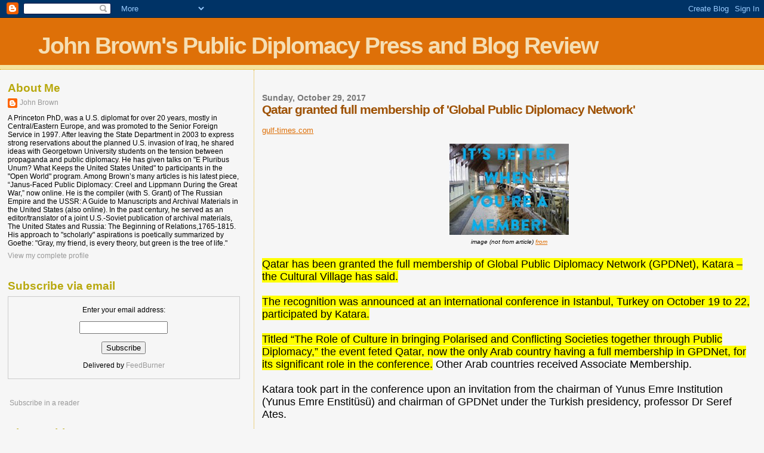

--- FILE ---
content_type: text/html; charset=UTF-8
request_url: https://publicdiplomacypressandblogreview.blogspot.com/2017/10/qatar-granted-full-membership-of-global.html
body_size: 14309
content:
<!DOCTYPE html>
<html dir='ltr' xmlns='http://www.w3.org/1999/xhtml' xmlns:b='http://www.google.com/2005/gml/b' xmlns:data='http://www.google.com/2005/gml/data' xmlns:expr='http://www.google.com/2005/gml/expr'>
<head>
<link href='https://www.blogger.com/static/v1/widgets/2944754296-widget_css_bundle.css' rel='stylesheet' type='text/css'/>
<meta content='text/html; charset=UTF-8' http-equiv='Content-Type'/>
<meta content='blogger' name='generator'/>
<link href='https://publicdiplomacypressandblogreview.blogspot.com/favicon.ico' rel='icon' type='image/x-icon'/>
<link href='http://publicdiplomacypressandblogreview.blogspot.com/2017/10/qatar-granted-full-membership-of-global.html' rel='canonical'/>
<link rel="alternate" type="application/atom+xml" title="John Brown&#39;s Public Diplomacy Press and Blog Review - Atom" href="https://publicdiplomacypressandblogreview.blogspot.com/feeds/posts/default" />
<link rel="alternate" type="application/rss+xml" title="John Brown&#39;s Public Diplomacy Press and Blog Review - RSS" href="https://publicdiplomacypressandblogreview.blogspot.com/feeds/posts/default?alt=rss" />
<link rel="service.post" type="application/atom+xml" title="John Brown&#39;s Public Diplomacy Press and Blog Review - Atom" href="https://www.blogger.com/feeds/6287281224903607800/posts/default" />

<link rel="alternate" type="application/atom+xml" title="John Brown&#39;s Public Diplomacy Press and Blog Review - Atom" href="https://publicdiplomacypressandblogreview.blogspot.com/feeds/5123624223048785925/comments/default" />
<!--Can't find substitution for tag [blog.ieCssRetrofitLinks]-->
<link href='https://blogger.googleusercontent.com/img/b/R29vZ2xl/AVvXsEi6EWeludvTrWZ029gFwiYj8W_9buhBpgsK4ihM00IiKPb9Z73WkIszxXQOMbCxO8A8gnbiZG967EgIpKQhVyudVnkfyeDkHTSfU8RI_7sb9mPs9rcyV2W43SpVW_0Tz_ZYqfpc9SdGDYpE/s200/bettermember-270x207+%25281%2529.jpg' rel='image_src'/>
<meta content='http://publicdiplomacypressandblogreview.blogspot.com/2017/10/qatar-granted-full-membership-of-global.html' property='og:url'/>
<meta content='Qatar granted full membership of &#39;Global Public Diplomacy Network&#39;' property='og:title'/>
<meta content=' gulf-times.com      image (not from article) from   Qatar has been granted the full membership of Global Public Diplomacy Network (GPDNet),...' property='og:description'/>
<meta content='https://blogger.googleusercontent.com/img/b/R29vZ2xl/AVvXsEi6EWeludvTrWZ029gFwiYj8W_9buhBpgsK4ihM00IiKPb9Z73WkIszxXQOMbCxO8A8gnbiZG967EgIpKQhVyudVnkfyeDkHTSfU8RI_7sb9mPs9rcyV2W43SpVW_0Tz_ZYqfpc9SdGDYpE/w1200-h630-p-k-no-nu/bettermember-270x207+%25281%2529.jpg' property='og:image'/>
<title>John Brown's Public Diplomacy Press and Blog Review: Qatar granted full membership of 'Global Public Diplomacy Network'</title>
<style id='page-skin-1' type='text/css'><!--
/*
* Blogger Template Style
*
* Sand Dollar
* by Jason Sutter
* Updated by Blogger Team
*/
body {
margin:0px;
padding:0px;
background:#f6f6f6;
color:#000000;
font-size: small;
}
#outer-wrapper {
font:normal normal 100% 'Trebuchet MS',Trebuchet,Verdana,Sans-Serif;
}
a {
color:#DE7008;
}
a:hover {
color:#9E5205;
}
a img {
border-width: 0;
}
#content-wrapper {
padding-top: 0;
padding-right: 1em;
padding-bottom: 0;
padding-left: 1em;
}
@media all  {
div#main {
float:right;
width:66%;
padding-top:30px;
padding-right:0;
padding-bottom:10px;
padding-left:1em;
border-left:dotted 1px #e0ad12;
word-wrap: break-word; /* fix for long text breaking sidebar float in IE */
overflow: hidden;     /* fix for long non-text content breaking IE sidebar float */
}
div#sidebar {
margin-top:20px;
margin-right:0px;
margin-bottom:0px;
margin-left:0;
padding:0px;
text-align:left;
float: left;
width: 31%;
word-wrap: break-word; /* fix for long text breaking sidebar float in IE */
overflow: hidden;     /* fix for long non-text content breaking IE sidebar float */
}
}
@media handheld  {
div#main {
float:none;
width:90%;
}
div#sidebar {
padding-top:30px;
padding-right:7%;
padding-bottom:10px;
padding-left:3%;
}
}
#header {
padding-top:0px;
padding-right:0px;
padding-bottom:0px;
padding-left:0px;
margin-top:0px;
margin-right:0px;
margin-bottom:0px;
margin-left:0px;
border-bottom:dotted 1px #e0ad12;
background:#F5E39e;
}
h1 a:link  {
text-decoration:none;
color:#F5DEB3
}
h1 a:visited  {
text-decoration:none;
color:#F5DEB3
}
h1,h2,h3 {
margin: 0;
}
h1 {
padding-top:25px;
padding-right:0px;
padding-bottom:10px;
padding-left:5%;
color:#F5DEB3;
background:#DE7008;
font:normal bold 300% Verdana,Sans-Serif;
letter-spacing:-2px;
}
h3.post-title {
color:#9E5205;
font:normal bold 160% Verdana,Sans-Serif;
letter-spacing:-1px;
}
h3.post-title a,
h3.post-title a:visited {
color: #9E5205;
}
h2.date-header  {
margin-top:10px;
margin-right:0px;
margin-bottom:0px;
margin-left:0px;
color:#777777;
font: normal bold 105% 'Trebuchet MS',Trebuchet,Verdana,Sans-serif;
}
h4 {
color:#aa0033;
}
#sidebar h2 {
color:#B8A80D;
margin:0px;
padding:0px;
font:normal bold 150% Verdana,Sans-serif;
}
#sidebar .widget {
margin-top:0px;
margin-right:0px;
margin-bottom:33px;
margin-left:0px;
padding-top:0px;
padding-right:0px;
padding-bottom:0px;
padding-left:0px;
font-size:95%;
}
#sidebar ul {
list-style-type:none;
padding-left: 0;
margin-top: 0;
}
#sidebar li {
margin-top:0px;
margin-right:0px;
margin-bottom:0px;
margin-left:0px;
padding-top:0px;
padding-right:0px;
padding-bottom:0px;
padding-left:0px;
list-style-type:none;
font-size:95%;
}
.description {
padding:0px;
margin-top:7px;
margin-right:12%;
margin-bottom:7px;
margin-left:5%;
color:#9E5205;
background:transparent;
font:bold 100% Verdana,Sans-Serif;
}
.post {
margin-top:0px;
margin-right:0px;
margin-bottom:30px;
margin-left:0px;
}
.post strong {
color:#000000;
font-weight:bold;
}
pre,code {
color:#999999;
}
strike {
color:#999999;
}
.post-footer  {
padding:0px;
margin:0px;
color:#444444;
font-size:80%;
}
.post-footer a {
border:none;
color:#968a0a;
text-decoration:none;
}
.post-footer a:hover {
text-decoration:underline;
}
#comments {
padding:0px;
font-size:110%;
font-weight:bold;
}
.comment-author {
margin-top: 10px;
}
.comment-body {
font-size:100%;
font-weight:normal;
color:black;
}
.comment-footer {
padding-bottom:20px;
color:#444444;
font-size:80%;
font-weight:normal;
display:inline;
margin-right:10px
}
.deleted-comment  {
font-style:italic;
color:gray;
}
.comment-link  {
margin-left:.6em;
}
.profile-textblock {
clear: both;
margin-left: 0;
}
.profile-img {
float: left;
margin-top: 0;
margin-right: 5px;
margin-bottom: 5px;
margin-left: 0;
border: 2px solid #DE7008;
}
#sidebar a:link  {
color:#999999;
text-decoration:none;
}
#sidebar a:active  {
color:#ff0000;
text-decoration:none;
}
#sidebar a:visited  {
color:sidebarlinkcolor;
text-decoration:none;
}
#sidebar a:hover {
color:#B8A80D;
text-decoration:none;
}
.feed-links {
clear: both;
line-height: 2.5em;
}
#blog-pager-newer-link {
float: left;
}
#blog-pager-older-link {
float: right;
}
#blog-pager {
text-align: center;
}
.clear {
clear: both;
}
.widget-content {
margin-top: 0.5em;
}
/** Tweaks for layout editor preview */
body#layout #outer-wrapper {
margin-top: 0;
}
body#layout #main,
body#layout #sidebar {
margin-top: 10px;
padding-top: 0;
}

--></style>
<link href='https://www.blogger.com/dyn-css/authorization.css?targetBlogID=6287281224903607800&amp;zx=344cc8ca-4c8a-405e-8974-b50ac5e23de8' media='none' onload='if(media!=&#39;all&#39;)media=&#39;all&#39;' rel='stylesheet'/><noscript><link href='https://www.blogger.com/dyn-css/authorization.css?targetBlogID=6287281224903607800&amp;zx=344cc8ca-4c8a-405e-8974-b50ac5e23de8' rel='stylesheet'/></noscript>
<meta name='google-adsense-platform-account' content='ca-host-pub-1556223355139109'/>
<meta name='google-adsense-platform-domain' content='blogspot.com'/>

<!-- data-ad-client=ca-pub-8144239962507804 -->

</head>
<body>
<div class='navbar section' id='navbar'><div class='widget Navbar' data-version='1' id='Navbar1'><script type="text/javascript">
    function setAttributeOnload(object, attribute, val) {
      if(window.addEventListener) {
        window.addEventListener('load',
          function(){ object[attribute] = val; }, false);
      } else {
        window.attachEvent('onload', function(){ object[attribute] = val; });
      }
    }
  </script>
<div id="navbar-iframe-container"></div>
<script type="text/javascript" src="https://apis.google.com/js/platform.js"></script>
<script type="text/javascript">
      gapi.load("gapi.iframes:gapi.iframes.style.bubble", function() {
        if (gapi.iframes && gapi.iframes.getContext) {
          gapi.iframes.getContext().openChild({
              url: 'https://www.blogger.com/navbar/6287281224903607800?po\x3d5123624223048785925\x26origin\x3dhttps://publicdiplomacypressandblogreview.blogspot.com',
              where: document.getElementById("navbar-iframe-container"),
              id: "navbar-iframe"
          });
        }
      });
    </script><script type="text/javascript">
(function() {
var script = document.createElement('script');
script.type = 'text/javascript';
script.src = '//pagead2.googlesyndication.com/pagead/js/google_top_exp.js';
var head = document.getElementsByTagName('head')[0];
if (head) {
head.appendChild(script);
}})();
</script>
</div></div>
<div id='outer-wrapper'><div id='wrap2'>
<!-- skip links for text browsers -->
<span id='skiplinks' style='display:none;'>
<a href='#main'>skip to main </a> |
      <a href='#sidebar'>skip to sidebar</a>
</span>
<div id='header-wrapper'>
<div class='header section' id='header'><div class='widget Header' data-version='1' id='Header1'>
<div id='header-inner'>
<div class='titlewrapper'>
<h1 class='title'>
<a href='https://publicdiplomacypressandblogreview.blogspot.com/'>
John Brown's Public Diplomacy Press and Blog Review
</a>
</h1>
</div>
<div class='descriptionwrapper'>
<p class='description'><span>
</span></p>
</div>
</div>
</div></div>
</div>
<div id='content-wrapper'>
<div id='crosscol-wrapper' style='text-align:center'>
<div class='crosscol no-items section' id='crosscol'></div>
</div>
<div id='main-wrapper'>
<div class='main section' id='main'><div class='widget Blog' data-version='1' id='Blog1'>
<div class='blog-posts hfeed'>

          <div class="date-outer">
        
<h2 class='date-header'><span>Sunday, October 29, 2017</span></h2>

          <div class="date-posts">
        
<div class='post-outer'>
<div class='post hentry uncustomized-post-template' itemprop='blogPost' itemscope='itemscope' itemtype='http://schema.org/BlogPosting'>
<meta content='https://blogger.googleusercontent.com/img/b/R29vZ2xl/AVvXsEi6EWeludvTrWZ029gFwiYj8W_9buhBpgsK4ihM00IiKPb9Z73WkIszxXQOMbCxO8A8gnbiZG967EgIpKQhVyudVnkfyeDkHTSfU8RI_7sb9mPs9rcyV2W43SpVW_0Tz_ZYqfpc9SdGDYpE/s200/bettermember-270x207+%25281%2529.jpg' itemprop='image_url'/>
<meta content='6287281224903607800' itemprop='blogId'/>
<meta content='5123624223048785925' itemprop='postId'/>
<a name='5123624223048785925'></a>
<h3 class='post-title entry-title' itemprop='name'>
Qatar granted full membership of 'Global Public Diplomacy Network'
</h3>
<div class='post-header'>
<div class='post-header-line-1'></div>
</div>
<div class='post-body entry-content' id='post-body-5123624223048785925' itemprop='description articleBody'>
<br />
<a href="http://www.gulf-times.com/story/569236/Qatar-granted-full-membership-of-Global-Public-Dip">gulf-times.com</a><br />
<br />
<div class="separator" style="clear: both; text-align: center;">
<a href="https://blogger.googleusercontent.com/img/b/R29vZ2xl/AVvXsEi6EWeludvTrWZ029gFwiYj8W_9buhBpgsK4ihM00IiKPb9Z73WkIszxXQOMbCxO8A8gnbiZG967EgIpKQhVyudVnkfyeDkHTSfU8RI_7sb9mPs9rcyV2W43SpVW_0Tz_ZYqfpc9SdGDYpE/s1600/bettermember-270x207+%25281%2529.jpg" imageanchor="1" style="margin-left: 1em; margin-right: 1em;"><img border="0" data-original-height="207" data-original-width="270" height="153" src="https://blogger.googleusercontent.com/img/b/R29vZ2xl/AVvXsEi6EWeludvTrWZ029gFwiYj8W_9buhBpgsK4ihM00IiKPb9Z73WkIszxXQOMbCxO8A8gnbiZG967EgIpKQhVyudVnkfyeDkHTSfU8RI_7sb9mPs9rcyV2W43SpVW_0Tz_ZYqfpc9SdGDYpE/s200/bettermember-270x207+%25281%2529.jpg" width="200" /></a></div>
<div style="text-align: center;">
<i><span style="font-size: x-small;">image (not from article) <a href="http://ecodairy.ca/its-better-when-youre-a-member/">from</a></span></i></div>
<span style="background-color: yellow; font-size: large;"><br /></span>
<span style="background-color: yellow; font-size: large;">Qatar has been granted the full membership of Global Public Diplomacy Network (GPDNet), Katara &#8211; the Cultural Village has said.</span><br />
<span style="font-size: large;"><br /></span>
<span style="background-color: yellow; font-size: large;">The recognition was announced at an international conference in Istanbul, Turkey on October 19 to 22, participated by Katara.</span><br />
<span style="font-size: large;"><br /></span>
<span style="font-size: large;"><span style="background-color: yellow;">Titled &#8220;The Role of Culture in bringing Polarised and Conflicting Societies together through Public Diplomacy,&#8221; the event feted Qatar, now the only Arab country having a full membership in GPDNet, for its significant role in the conference.</span> Other Arab countries received Associate Membership. </span><br />
<span style="font-size: large;"><br /></span>
<span style="font-size: large;">Katara took part in the conference upon an invitation from the chairman of Yunus Emre Institution (Yunus Emre Enstitüsü) and chairman of GPDNet under the Turkish presidency, professor Dr Seref Ates.</span><br />
<span style="font-size: large;"><br /></span>
<span style="font-size: large;">Katara general manager Dr Khalid bin Ibrahim al-Sulaiti presented a conference paper stating Katara&#8217;s role in rendering culture into the language of societies as it is the best means of communication and aids in the rapprochement between countries.</span><br />
<span style="font-size: large;"><br /></span>
<span style="background-color: yellow;"><span style="font-size: large;">GPDNet was founded by public and cultural institutions of nine countries (Philippines, Sweden, Korea, Taiwan, Nigeria, Poland, Portugal, Singapore and Turkey), including Yunus Emre Enstitü, in Seoul, the capital of South Korea in 2014. The number of countries reached 10 as Hungary joined the network recently. </span></span><br />
<span style="background-color: yellow;"><span style="font-size: large;"><br /></span></span>
<span style="background-color: yellow;"><span style="font-size: large;">GPDNet was established on October 23, 2014 aimed at enabling the knowledge exchange in theoretical and practical fields and carry out bilateral or multilateral projects between cultural and public diplomatic institutions all over the world.</span></span><br />
<br />
<div style='clear: both;'></div>
</div>
<div class='post-footer'>
<div class='post-footer-line post-footer-line-1'>
<span class='post-author vcard'>
Posted by
<span class='fn' itemprop='author' itemscope='itemscope' itemtype='http://schema.org/Person'>
<meta content='https://www.blogger.com/profile/11408381085180641019' itemprop='url'/>
<a class='g-profile' href='https://www.blogger.com/profile/11408381085180641019' rel='author' title='author profile'>
<span itemprop='name'>John Brown</span>
</a>
</span>
</span>
<span class='post-timestamp'>
at
<meta content='http://publicdiplomacypressandblogreview.blogspot.com/2017/10/qatar-granted-full-membership-of-global.html' itemprop='url'/>
<a class='timestamp-link' href='https://publicdiplomacypressandblogreview.blogspot.com/2017/10/qatar-granted-full-membership-of-global.html' rel='bookmark' title='permanent link'><abbr class='published' itemprop='datePublished' title='2017-10-29T22:01:00-04:00'>10:01&#8239;PM</abbr></a>
</span>
<span class='post-comment-link'>
</span>
<span class='post-icons'>
<span class='item-control blog-admin pid-1327868062'>
<a href='https://www.blogger.com/post-edit.g?blogID=6287281224903607800&postID=5123624223048785925&from=pencil' title='Edit Post'>
<img alt='' class='icon-action' height='18' src='https://resources.blogblog.com/img/icon18_edit_allbkg.gif' width='18'/>
</a>
</span>
</span>
<div class='post-share-buttons goog-inline-block'>
</div>
</div>
<div class='post-footer-line post-footer-line-2'>
<span class='post-labels'>
</span>
</div>
<div class='post-footer-line post-footer-line-3'>
<span class='post-location'>
</span>
</div>
</div>
</div>
<div class='comments' id='comments'>
<a name='comments'></a>
<h4>No comments:</h4>
<div id='Blog1_comments-block-wrapper'>
<dl class='avatar-comment-indent' id='comments-block'>
</dl>
</div>
<p class='comment-footer'>
<a href='https://www.blogger.com/comment/fullpage/post/6287281224903607800/5123624223048785925' onclick=''>Post a Comment</a>
</p>
</div>
</div>

        </div></div>
      
</div>
<div class='blog-pager' id='blog-pager'>
<span id='blog-pager-newer-link'>
<a class='blog-pager-newer-link' href='https://publicdiplomacypressandblogreview.blogspot.com/2017/10/week-ahead-senators-move-to-clear.html' id='Blog1_blog-pager-newer-link' title='Newer Post'>Newer Post</a>
</span>
<span id='blog-pager-older-link'>
<a class='blog-pager-older-link' href='https://publicdiplomacypressandblogreview.blogspot.com/2017/10/middlebury-in-moscow-40-yrsmiddlebury_29.html' id='Blog1_blog-pager-older-link' title='Older Post'>Older Post</a>
</span>
<a class='home-link' href='https://publicdiplomacypressandblogreview.blogspot.com/'>Home</a>
</div>
<div class='clear'></div>
<div class='post-feeds'>
<div class='feed-links'>
Subscribe to:
<a class='feed-link' href='https://publicdiplomacypressandblogreview.blogspot.com/feeds/5123624223048785925/comments/default' target='_blank' type='application/atom+xml'>Post Comments (Atom)</a>
</div>
</div>
</div>
</div>
</div>
<div id='sidebar-wrapper'>
<div class='sidebar section' id='sidebar'><div class='widget Profile' data-version='1' id='Profile1'>
<h2>About Me</h2>
<div class='widget-content'>
<dl class='profile-datablock'>
<dt class='profile-data'>
<a class='profile-name-link g-profile' href='https://www.blogger.com/profile/11408381085180641019' rel='author' style='background-image: url(//www.blogger.com/img/logo-16.png);'>
John Brown
</a>
</dt>
<dd class='profile-data'>
</dd>
<dd class='profile-textblock'>A Princeton PhD, was a U.S. diplomat for over 20 years, mostly in Central/Eastern Europe, and was promoted to the Senior Foreign Service in 1997. After leaving the State Department in 2003 to express strong reservations about the planned U.S. invasion of Iraq, he  shared ideas with Georgetown University students on  the tension between propaganda and public diplomacy. He has given talks on  "E Pluribus Unum? What Keeps the United States United" to participants in the "Open World" program. Among Brown&#8217;s many articles is his latest piece, &#8220;Janus-Faced Public Diplomacy: Creel and Lippmann During the Great War,&#8221; now online. He is the compiler (with S. Grant) of The Russian Empire and the USSR: A Guide to Manuscripts and Archival Materials in the United States (also online). In the past century, he served as an editor/translator of a joint U.S.-Soviet publication of archival materials, The United States and Russia: The Beginning of Relations,1765-1815. His approach to "scholarly" aspirations is poetically summarized by Goethe: "Gray, my friend, is every theory, but green is the tree of life."

</dd>
</dl>
<a class='profile-link' href='https://www.blogger.com/profile/11408381085180641019' rel='author'>View my complete profile</a>
<div class='clear'></div>
</div>
</div><div class='widget HTML' data-version='1' id='HTML3'>
<h2 class='title'>Subscribe via email</h2>
<div class='widget-content'>
<form action="http://www.feedburner.com/fb/a/emailverify" style="border:1px solid #ccc;padding:3px;text-align:center;" target="popupwindow" method="post" onsubmit="window.open('http://www.feedburner.com/fb/a/emailverifysubmit?feedid=2455807', 'popupwindow', 'scrollbars=yes,width=550,height=520');return true"><p>Enter your email address:</p><p><input style="width:140px" name="email" type="text"/></p><input value="http://feeds.feedburner.com/~e?ffid=2455807" name="url" type="hidden"/><input value="John Brown's public diplomacy press and blog review, version 2.0" name="title" type="hidden"/><input value="en_US" name="loc" type="hidden"/><input value="Subscribe" type="submit"/><p>Delivered by <a href="http://www.feedburner.com" target="_blank">FeedBurner</a></p></form>
</div>
<div class='clear'></div>
</div><div class='widget HTML' data-version='1' id='HTML2'>
<div class='widget-content'>
<p><a href="http://feeds.feedburner.com/JohnBrownsPublicDiplomacyPressAndBlogReviewVersion20" rel="alternate" type="application/rss+xml"><img alt="" style="vertical-align:middle;border:0" src="https://lh3.googleusercontent.com/blogger_img_proxy/AEn0k_s8eU74AoFldm4yrPJtjvolssb6rK1aVCmh8F5shUAJDvg45hMQytPVDWaUsFMXskCdAykCQIhp2HTPW9_NKcsHgH7A7lWcwlwHE_94uNolboTt6sGQrcPLPLhAF6g=s0-d"></a>&nbsp;<a href="http://feeds.feedburner.com/JohnBrownsPublicDiplomacyPressAndBlogReviewVersion20" rel="alternate" type="application/rss+xml">Subscribe in a reader</a></p>
</div>
<div class='clear'></div>
</div><div class='widget BlogArchive' data-version='1' id='BlogArchive1'>
<h2>Blog Archive</h2>
<div class='widget-content'>
<div id='ArchiveList'>
<div id='BlogArchive1_ArchiveList'>
<ul class='hierarchy'>
<li class='archivedate collapsed'>
<a class='toggle' href='javascript:void(0)'>
<span class='zippy'>

        &#9658;&#160;
      
</span>
</a>
<a class='post-count-link' href='https://publicdiplomacypressandblogreview.blogspot.com/2019/'>
2019
</a>
<span class='post-count' dir='ltr'>(729)</span>
<ul class='hierarchy'>
<li class='archivedate collapsed'>
<a class='toggle' href='javascript:void(0)'>
<span class='zippy'>

        &#9658;&#160;
      
</span>
</a>
<a class='post-count-link' href='https://publicdiplomacypressandblogreview.blogspot.com/2019/06/'>
June
</a>
<span class='post-count' dir='ltr'>(16)</span>
</li>
</ul>
<ul class='hierarchy'>
<li class='archivedate collapsed'>
<a class='toggle' href='javascript:void(0)'>
<span class='zippy'>

        &#9658;&#160;
      
</span>
</a>
<a class='post-count-link' href='https://publicdiplomacypressandblogreview.blogspot.com/2019/05/'>
May
</a>
<span class='post-count' dir='ltr'>(193)</span>
</li>
</ul>
<ul class='hierarchy'>
<li class='archivedate collapsed'>
<a class='toggle' href='javascript:void(0)'>
<span class='zippy'>

        &#9658;&#160;
      
</span>
</a>
<a class='post-count-link' href='https://publicdiplomacypressandblogreview.blogspot.com/2019/04/'>
April
</a>
<span class='post-count' dir='ltr'>(76)</span>
</li>
</ul>
<ul class='hierarchy'>
<li class='archivedate collapsed'>
<a class='toggle' href='javascript:void(0)'>
<span class='zippy'>

        &#9658;&#160;
      
</span>
</a>
<a class='post-count-link' href='https://publicdiplomacypressandblogreview.blogspot.com/2019/03/'>
March
</a>
<span class='post-count' dir='ltr'>(116)</span>
</li>
</ul>
<ul class='hierarchy'>
<li class='archivedate collapsed'>
<a class='toggle' href='javascript:void(0)'>
<span class='zippy'>

        &#9658;&#160;
      
</span>
</a>
<a class='post-count-link' href='https://publicdiplomacypressandblogreview.blogspot.com/2019/02/'>
February
</a>
<span class='post-count' dir='ltr'>(168)</span>
</li>
</ul>
<ul class='hierarchy'>
<li class='archivedate collapsed'>
<a class='toggle' href='javascript:void(0)'>
<span class='zippy'>

        &#9658;&#160;
      
</span>
</a>
<a class='post-count-link' href='https://publicdiplomacypressandblogreview.blogspot.com/2019/01/'>
January
</a>
<span class='post-count' dir='ltr'>(160)</span>
</li>
</ul>
</li>
</ul>
<ul class='hierarchy'>
<li class='archivedate collapsed'>
<a class='toggle' href='javascript:void(0)'>
<span class='zippy'>

        &#9658;&#160;
      
</span>
</a>
<a class='post-count-link' href='https://publicdiplomacypressandblogreview.blogspot.com/2018/'>
2018
</a>
<span class='post-count' dir='ltr'>(1964)</span>
<ul class='hierarchy'>
<li class='archivedate collapsed'>
<a class='toggle' href='javascript:void(0)'>
<span class='zippy'>

        &#9658;&#160;
      
</span>
</a>
<a class='post-count-link' href='https://publicdiplomacypressandblogreview.blogspot.com/2018/12/'>
December
</a>
<span class='post-count' dir='ltr'>(168)</span>
</li>
</ul>
<ul class='hierarchy'>
<li class='archivedate collapsed'>
<a class='toggle' href='javascript:void(0)'>
<span class='zippy'>

        &#9658;&#160;
      
</span>
</a>
<a class='post-count-link' href='https://publicdiplomacypressandblogreview.blogspot.com/2018/11/'>
November
</a>
<span class='post-count' dir='ltr'>(202)</span>
</li>
</ul>
<ul class='hierarchy'>
<li class='archivedate collapsed'>
<a class='toggle' href='javascript:void(0)'>
<span class='zippy'>

        &#9658;&#160;
      
</span>
</a>
<a class='post-count-link' href='https://publicdiplomacypressandblogreview.blogspot.com/2018/10/'>
October
</a>
<span class='post-count' dir='ltr'>(106)</span>
</li>
</ul>
<ul class='hierarchy'>
<li class='archivedate collapsed'>
<a class='toggle' href='javascript:void(0)'>
<span class='zippy'>

        &#9658;&#160;
      
</span>
</a>
<a class='post-count-link' href='https://publicdiplomacypressandblogreview.blogspot.com/2018/09/'>
September
</a>
<span class='post-count' dir='ltr'>(124)</span>
</li>
</ul>
<ul class='hierarchy'>
<li class='archivedate collapsed'>
<a class='toggle' href='javascript:void(0)'>
<span class='zippy'>

        &#9658;&#160;
      
</span>
</a>
<a class='post-count-link' href='https://publicdiplomacypressandblogreview.blogspot.com/2018/08/'>
August
</a>
<span class='post-count' dir='ltr'>(143)</span>
</li>
</ul>
<ul class='hierarchy'>
<li class='archivedate collapsed'>
<a class='toggle' href='javascript:void(0)'>
<span class='zippy'>

        &#9658;&#160;
      
</span>
</a>
<a class='post-count-link' href='https://publicdiplomacypressandblogreview.blogspot.com/2018/07/'>
July
</a>
<span class='post-count' dir='ltr'>(140)</span>
</li>
</ul>
<ul class='hierarchy'>
<li class='archivedate collapsed'>
<a class='toggle' href='javascript:void(0)'>
<span class='zippy'>

        &#9658;&#160;
      
</span>
</a>
<a class='post-count-link' href='https://publicdiplomacypressandblogreview.blogspot.com/2018/06/'>
June
</a>
<span class='post-count' dir='ltr'>(191)</span>
</li>
</ul>
<ul class='hierarchy'>
<li class='archivedate collapsed'>
<a class='toggle' href='javascript:void(0)'>
<span class='zippy'>

        &#9658;&#160;
      
</span>
</a>
<a class='post-count-link' href='https://publicdiplomacypressandblogreview.blogspot.com/2018/05/'>
May
</a>
<span class='post-count' dir='ltr'>(268)</span>
</li>
</ul>
<ul class='hierarchy'>
<li class='archivedate collapsed'>
<a class='toggle' href='javascript:void(0)'>
<span class='zippy'>

        &#9658;&#160;
      
</span>
</a>
<a class='post-count-link' href='https://publicdiplomacypressandblogreview.blogspot.com/2018/04/'>
April
</a>
<span class='post-count' dir='ltr'>(107)</span>
</li>
</ul>
<ul class='hierarchy'>
<li class='archivedate collapsed'>
<a class='toggle' href='javascript:void(0)'>
<span class='zippy'>

        &#9658;&#160;
      
</span>
</a>
<a class='post-count-link' href='https://publicdiplomacypressandblogreview.blogspot.com/2018/03/'>
March
</a>
<span class='post-count' dir='ltr'>(166)</span>
</li>
</ul>
<ul class='hierarchy'>
<li class='archivedate collapsed'>
<a class='toggle' href='javascript:void(0)'>
<span class='zippy'>

        &#9658;&#160;
      
</span>
</a>
<a class='post-count-link' href='https://publicdiplomacypressandblogreview.blogspot.com/2018/02/'>
February
</a>
<span class='post-count' dir='ltr'>(213)</span>
</li>
</ul>
<ul class='hierarchy'>
<li class='archivedate collapsed'>
<a class='toggle' href='javascript:void(0)'>
<span class='zippy'>

        &#9658;&#160;
      
</span>
</a>
<a class='post-count-link' href='https://publicdiplomacypressandblogreview.blogspot.com/2018/01/'>
January
</a>
<span class='post-count' dir='ltr'>(136)</span>
</li>
</ul>
</li>
</ul>
<ul class='hierarchy'>
<li class='archivedate expanded'>
<a class='toggle' href='javascript:void(0)'>
<span class='zippy toggle-open'>

        &#9660;&#160;
      
</span>
</a>
<a class='post-count-link' href='https://publicdiplomacypressandblogreview.blogspot.com/2017/'>
2017
</a>
<span class='post-count' dir='ltr'>(2565)</span>
<ul class='hierarchy'>
<li class='archivedate collapsed'>
<a class='toggle' href='javascript:void(0)'>
<span class='zippy'>

        &#9658;&#160;
      
</span>
</a>
<a class='post-count-link' href='https://publicdiplomacypressandblogreview.blogspot.com/2017/12/'>
December
</a>
<span class='post-count' dir='ltr'>(194)</span>
</li>
</ul>
<ul class='hierarchy'>
<li class='archivedate collapsed'>
<a class='toggle' href='javascript:void(0)'>
<span class='zippy'>

        &#9658;&#160;
      
</span>
</a>
<a class='post-count-link' href='https://publicdiplomacypressandblogreview.blogspot.com/2017/11/'>
November
</a>
<span class='post-count' dir='ltr'>(256)</span>
</li>
</ul>
<ul class='hierarchy'>
<li class='archivedate expanded'>
<a class='toggle' href='javascript:void(0)'>
<span class='zippy toggle-open'>

        &#9660;&#160;
      
</span>
</a>
<a class='post-count-link' href='https://publicdiplomacypressandblogreview.blogspot.com/2017/10/'>
October
</a>
<span class='post-count' dir='ltr'>(229)</span>
<ul class='posts'>
<li><a href='https://publicdiplomacypressandblogreview.blogspot.com/2017/10/the-sorry-state-of-pakistans-digital.html'>The Sorry State of Pakistan&#39;s Digital Diplomacy</a></li>
<li><a href='https://publicdiplomacypressandblogreview.blogspot.com/2017/10/found-on-web-gastrodiplomacy-thesis_31.html'>Found on the Web: Gastrodiplomacy Thesis Writing</a></li>
<li><a href='https://publicdiplomacypressandblogreview.blogspot.com/2017/10/conversation-with-ma-ying-jeou-former.html'>Conversation with Ma Ying-Jeou, former president o...</a></li>
<li><a href='https://publicdiplomacypressandblogreview.blogspot.com/2017/10/dracula-tourism-impact-on-romanias-image.html'>Dracula Tourism: The Impact on Romania&#39;s Image</a></li>
<li><a href='https://publicdiplomacypressandblogreview.blogspot.com/2017/10/americas-selfie-three-years-later.html'>America&#8217;s selfie &#8211; Three years later</a></li>
<li><a href='https://publicdiplomacypressandblogreview.blogspot.com/2017/10/your-favorites-october-edition-usc.html'>Your Favorites: October Edition - USC Center on Pu...</a></li>
<li><a href='https://publicdiplomacypressandblogreview.blogspot.com/2017/10/how-voice-of-america-censored.html'>How Voice of America Censored Solzhenitsyn</a></li>
<li><a href='https://publicdiplomacypressandblogreview.blogspot.com/2017/10/world-affairs-council-kicks-off-season.html'>World Affairs Council kicks off season with first ...</a></li>
<li><a href='https://publicdiplomacypressandblogreview.blogspot.com/2017/10/the-intern-experience-video.html'>The Intern Experience (video)</a></li>
<li><a href='https://publicdiplomacypressandblogreview.blogspot.com/2017/10/public-past-event-october-17-diplomacy.html'>Public Past Event (October 17) Diplomacy: Academic...</a></li>
<li><a href='https://publicdiplomacypressandblogreview.blogspot.com/2017/10/lyana-dymova-post-truth-society.html'>Lyana Dymova: The &#8220;post-truth&#8221; society phenomenon....</a></li>
<li><a href='https://publicdiplomacypressandblogreview.blogspot.com/2017/10/spain-takes-back-control-of-catalan.html'>Spain &#39;takes back control&#39; of Catalan government</a></li>
<li><a href='https://publicdiplomacypressandblogreview.blogspot.com/2017/10/embassy-websites-first-impression.html'>Embassy websites, first impression</a></li>
<li><a href='https://publicdiplomacypressandblogreview.blogspot.com/2017/10/week-ahead-senators-move-to-clear.html'>Week ahead: Senators move to clear backlog of Pent...</a></li>
<li><a href='https://publicdiplomacypressandblogreview.blogspot.com/2017/10/qatar-granted-full-membership-of-global.html'>Qatar granted full membership of &#39;Global Public Di...</a></li>
<li><a href='https://publicdiplomacypressandblogreview.blogspot.com/2017/10/middlebury-in-moscow-40-yrsmiddlebury_29.html'>Middlebury in Moscow: 40 Yrs!/Middlebury College S...</a></li>
<li><a href='https://publicdiplomacypressandblogreview.blogspot.com/2017/10/entrepreneurs-discuss-women-in-emerging.html'>Entrepreneurs discuss &#8216;Women in Emerging Markets&#8217; ...</a></li>
<li><a href='https://publicdiplomacypressandblogreview.blogspot.com/2017/10/welcome-to-world-of-soviet-feelings.html'>Welcome to the World of &#8220;Soviet&#8221; Feelings (updated)</a></li>
<li><a href='https://publicdiplomacypressandblogreview.blogspot.com/2017/10/president-donald-j-trump-announces-key_29.html'>President Donald J. Trump Announces Key Additions ...</a></li>
<li><a href='https://publicdiplomacypressandblogreview.blogspot.com/2017/10/president-donald-j-trump-announces-key.html'>President Donald J. Trump Announces Key Additions ...</a></li>
<li><a href='https://publicdiplomacypressandblogreview.blogspot.com/2017/10/trtworld.html'>How did Turkey-Uzbek relations improve after two d...</a></li>
<li><a href='https://publicdiplomacypressandblogreview.blogspot.com/2017/10/alleged-sonic-attacks-leave-us.html'>Alleged Sonic Attacks Leave U.S. Companies Unprote...</a></li>
<li><a href='https://publicdiplomacypressandblogreview.blogspot.com/2017/10/israeli-professor-discusses-middle-east.html'>Israeli professor discusses Middle East tensions i...</a></li>
<li><a href='https://publicdiplomacypressandblogreview.blogspot.com/2017/10/the-special-relationship-unmasked.html'>The special relationship unmasked</a></li>
<li><a href='https://publicdiplomacypressandblogreview.blogspot.com/2017/10/conference-how-soft-power-is.html'>[Conference] How Soft Power is Transforming Statec...</a></li>
<li><a href='https://publicdiplomacypressandblogreview.blogspot.com/2017/10/cda-caracas-m-lee-mcclenny-to-be-us.html'>CDA Caracas M. Lee McClenny to be U.S. Ambassador ...</a></li>
<li><a href='https://publicdiplomacypressandblogreview.blogspot.com/2017/10/public-diplomacy-initiative-celebrating.html'>Public Diplomacy Initiative &#8220;Celebrating Pakistan&#8221;...</a></li>
<li><a href='https://publicdiplomacypressandblogreview.blogspot.com/2017/10/a-foreign-affair.html'>A foreign affair</a></li>
<li><a href='https://publicdiplomacypressandblogreview.blogspot.com/2017/10/zim-open-to-investors-mzembi.html'>Zim open to investors: Mzembi</a></li>
<li><a href='https://publicdiplomacypressandblogreview.blogspot.com/2017/10/public-diplomacy-from-heartland.html'>Public diplomacy from the heartland</a></li>
<li><a href='https://publicdiplomacypressandblogreview.blogspot.com/2017/10/pd-happenings-october-21-27.html'>PD Happenings: October 21 - 27</a></li>
<li><a href='https://publicdiplomacypressandblogreview.blogspot.com/2017/10/american-diplomat-re-public-diplomacy.html'>[American diplomat  re public diplomacy on Shymken...</a></li>
<li><a href='https://publicdiplomacypressandblogreview.blogspot.com/2017/10/how-uae-builds-better-future-through.html'>How the UAE builds a better future through public ...</a></li>
<li><a href='https://publicdiplomacypressandblogreview.blogspot.com/2017/10/scott-brown-more-complaints-surface.html'>Scott Brown: More complaints surface over behaviou...</a></li>
<li><a href='https://publicdiplomacypressandblogreview.blogspot.com/2017/10/seen-on-web-88-strategic-communications.html'>&quot;Seen on the Web&quot; (#88) -- Strategic Communication...</a></li>
<li><a href='https://publicdiplomacypressandblogreview.blogspot.com/2017/10/what-makes-global-city.html'>What makes a global city?</a></li>
<li><a href='https://publicdiplomacypressandblogreview.blogspot.com/2017/10/addressing-public-abroad-strategies-of.html'>Addressing the Public Abroad:  Strategies of Cultu...</a></li>
<li><a href='https://publicdiplomacypressandblogreview.blogspot.com/2017/10/new-us-envoy-kelly-craft-faces_26.html'>New U.S. envoy Kelly Craft faces challenges repres...</a></li>
<li><a href='https://publicdiplomacypressandblogreview.blogspot.com/2017/10/scott-brown-us-ambassador-to-new_26.html'>Scott Brown: US ambassador to New Zealand investig...</a></li>
<li><a href='https://publicdiplomacypressandblogreview.blogspot.com/2017/10/digital-diplomacy-and-power-of-citizen.html'>Digital Diplomacy and the Power of Citizen Network...</a></li>
<li><a href='https://publicdiplomacypressandblogreview.blogspot.com/2017/10/local-vacancy-public-diplomacy-and.html'>Local - Vacancy - Public Diplomacy and Visits Officer</a></li>
<li><a href='https://publicdiplomacypressandblogreview.blogspot.com/2017/10/scott-brown-us-ambassador-to-new.html'>Scott Brown: US ambassador to New Zealand investig...</a></li>
<li><a href='https://publicdiplomacypressandblogreview.blogspot.com/2017/10/new-us-envoy-kelly-craft-faces.html'>New U.S. envoy Kelly Craft faces challenges repres...</a></li>
<li><a href='https://publicdiplomacypressandblogreview.blogspot.com/2017/10/jerusalems-greek-patriarch-waging-pr.html'>Jerusalem&#39;s Greek Patriarch Waging PR Campaign to ...</a></li>
<li><a href='https://publicdiplomacypressandblogreview.blogspot.com/2017/10/interview-andrea-carlo-biggi-australian.html'>Interview. Andrea Carlo Biggi (Australian Embassy)...</a></li>
<li><a href='https://publicdiplomacypressandblogreview.blogspot.com/2017/10/the-us-visa-waiver-program-facilitating_25.html'>The US Visa Waiver Program: Facilitating Travel an...</a></li>
<li><a href='https://publicdiplomacypressandblogreview.blogspot.com/2017/10/panelists-speak-on-skateboarding_25.html'>Panelists speak on skateboarding culture at The Na...</a></li>
<li><a href='https://publicdiplomacypressandblogreview.blogspot.com/2017/10/how-important-is-participation-in_25.html'>How important is participation in Global Value cha...</a></li>
<li><a href='https://publicdiplomacypressandblogreview.blogspot.com/2017/10/panelists-speak-on-skateboarding.html'>Panelists speak on skateboarding culture at The Na...</a></li>
<li><a href='https://publicdiplomacypressandblogreview.blogspot.com/2017/10/terrorism-continues-to-evolve.html'>Terrorism Continues to Evolve</a></li>
<li><a href='https://publicdiplomacypressandblogreview.blogspot.com/2017/10/welcome-to-australian-embassy-kyiv.html'>Welcome to the Australian Embassy, Kyiv</a></li>
<li><a href='https://publicdiplomacypressandblogreview.blogspot.com/2017/10/the-us-visa-waiver-program-facilitating.html'>The US Visa Waiver Program:  Facilitating Travel a...</a></li>
<li><a href='https://publicdiplomacypressandblogreview.blogspot.com/2017/10/how-important-is-participation-in.html'>How important is participation in Global Value cha...</a></li>
<li><a href='https://publicdiplomacypressandblogreview.blogspot.com/2017/10/us-embassy-in-lisbon-portugal-seeking.html'>U.S. Embassy in Lisbon, Portugal: Seeking Applicat...</a></li>
<li><a href='https://publicdiplomacypressandblogreview.blogspot.com/2017/10/what-is-public-diplomacy-understanding.html'>What is Public Diplomacy? - Understanding it&#180;s [si...</a></li>
<li><a href='https://publicdiplomacypressandblogreview.blogspot.com/2017/10/the-paradiplomacy-of-global-cities.html'>The Paradiplomacy of Global Cities</a></li>
<li><a href='https://publicdiplomacypressandblogreview.blogspot.com/2017/10/poland-lends-help-on-denuclearization.html'>&#8216;Poland lends help on denuclearization, marketizat...</a></li>
<li><a href='https://publicdiplomacypressandblogreview.blogspot.com/2017/10/diplomacy-gala-celebrates-global.html'>Diplomacy Gala celebrates global connections</a></li>
<li><a href='https://publicdiplomacypressandblogreview.blogspot.com/2017/10/zoltan-kovacs-migration-uncontrolled.html'>Zoltan Kovacs: &#8216;Migration uncontrolled and unstopp...</a></li>
<li><a href='https://publicdiplomacypressandblogreview.blogspot.com/2017/10/public-diplomacy-and-visits-officer.html'>Public Diplomacy and Visits Officer</a></li>
<li><a href='https://publicdiplomacypressandblogreview.blogspot.com/2017/10/can-cyber-diplomacy-replace-traditional.html'>Can cyber diplomacy replace traditional diplomats ...</a></li>
<li><a href='https://publicdiplomacypressandblogreview.blogspot.com/2017/10/greta-van-susterens-new-gig_24.html'>Greta Van Susteren&#8217;s new gig: volunteering at Voic...</a></li>
<li><a href='https://publicdiplomacypressandblogreview.blogspot.com/2017/10/evolution-of-koreas-public-diplomacy.html'>Evolution of Korea&#39;s Public Diplomacy</a></li>
<li><a href='https://publicdiplomacypressandblogreview.blogspot.com/2017/10/can-social-media-reduce-risk-of-war.html'>Can Social Media Reduce the Risk of War?</a></li>
<li><a href='https://publicdiplomacypressandblogreview.blogspot.com/2017/10/by-mujib-mashal-october-23-2017-new.html'>Tillerson in Kabul? Two Photos Lead to Many Questions</a></li>
<li><a href='https://publicdiplomacypressandblogreview.blogspot.com/2017/10/north-koreas-letter-attempts-to-drive.html'>North Korea&#8217;s letter attempts to drive a wedge bet...</a></li>
<li><a href='https://publicdiplomacypressandblogreview.blogspot.com/2017/10/intentional-syrian-fire-aimed-at.html'>Intentional Syrian fire aimed at deterring Israel ...</a></li>
<li><a href='https://publicdiplomacypressandblogreview.blogspot.com/2017/10/china-india-relations-millennia-of.html'>China-India Relations: Millennia of Peaceful Coexi...</a></li>
<li><a href='https://publicdiplomacypressandblogreview.blogspot.com/2017/10/rt-low-grade-platform-for-useful-idiots.html'>RT: A Low-Grade Platform for Useful Idiots</a></li>
<li><a href='https://publicdiplomacypressandblogreview.blogspot.com/2017/10/events-new-date-challenges-of.html'>EVENTS NEW DATE: The Challenges of Negotiating Pea...</a></li>
<li><a href='https://publicdiplomacypressandblogreview.blogspot.com/2017/10/personal-assistant.html'>Personal Assistant</a></li>
<li><a href='https://publicdiplomacypressandblogreview.blogspot.com/2017/10/digital-platform-opened-in-latvia-on.html'>Digital platform opened in Latvia on excellence in...</a></li>
<li><a href='https://publicdiplomacypressandblogreview.blogspot.com/2017/10/press-conference-cpcs-united-front-and.html'>Press conference: CPC&#39;s united front and internati...</a></li>
<li><a href='https://publicdiplomacypressandblogreview.blogspot.com/2017/10/ex-korea-herald-editor-in-chief-honored.html'>Ex-Korea Herald editor-in-chief honored</a></li>
<li><a href='https://publicdiplomacypressandblogreview.blogspot.com/2017/10/the-delegation-of-eu-to-norway-seeks.html'>The Delegation of the EU to Norway seeks a tempora...</a></li>
<li><a href='https://publicdiplomacypressandblogreview.blogspot.com/2017/10/saeed-al-eter-is-new-director-general.html'>Saeed Al Eter is new director-general of Executive...</a></li>
<li><a href='https://publicdiplomacypressandblogreview.blogspot.com/2017/10/how-nevertrump-state-department-is.html'>How the NeverTrump State Department is undermining...</a></li>
<li><a href='https://publicdiplomacypressandblogreview.blogspot.com/2017/10/guy-w-farmer-social-media-and-national.html'>Guy W. Farmer: Social media and national politics</a></li>
<li><a href='https://publicdiplomacypressandblogreview.blogspot.com/2017/10/foreign-service-officer-us-department.html'>Foreign Service Officer, U.S. Department of State</a></li>
<li><a href='https://publicdiplomacypressandblogreview.blogspot.com/2017/10/the-loneliness-of-long-distance-scholar.html'>The Loneliness of the Long-Distance Scholar (re th...</a></li>
<li><a href='https://publicdiplomacypressandblogreview.blogspot.com/2017/10/the-european-far-right-threat-worth_21.html'>The European Far-Right: A Threat Worth Speaking Ou...</a></li>
<li><a href='https://publicdiplomacypressandblogreview.blogspot.com/2017/10/yunus-emre-institute-hosts-event-to_21.html'>Yunus Emre Institute hosts event to discuss cultur...</a></li>
<li><a href='https://publicdiplomacypressandblogreview.blogspot.com/2017/10/muslim-run-messaging-center-wages_21.html'>Muslim-run messaging center wages cyberwar on Isla...</a></li>
<li><a href='https://publicdiplomacypressandblogreview.blogspot.com/2017/10/counterinsurgency-wars-and-anglo.html'>Counterinsurgency wars and the Anglo-American alli...</a></li>
<li><a href='https://publicdiplomacypressandblogreview.blogspot.com/2017/10/nepal-china-ties-gather-pace-under.html'>Nepal-China ties gather pace under President Xi</a></li>
<li><a href='https://publicdiplomacypressandblogreview.blogspot.com/2017/10/exploring-digital-diplomacy-as-new.html'>Exploring digital diplomacy as a &#8216;new diplomacy&#8217;</a></li>
<li><a href='https://publicdiplomacypressandblogreview.blogspot.com/2017/10/yunus-emre-institute-hosts-event-to.html'>Yunus Emre Institute hosts event to discuss cultur...</a></li>
<li><a href='https://publicdiplomacypressandblogreview.blogspot.com/2017/10/andrew-hunter-on-diplomatic-power-of.html'>Andrew Hunter on the Diplomatic Power of Sport</a></li>
<li><a href='https://publicdiplomacypressandblogreview.blogspot.com/2017/10/the-european-far-right-threat-worth.html'>The European Far-Right: A Threat Worth Speaking Ou...</a></li>
<li><a href='https://publicdiplomacypressandblogreview.blogspot.com/2017/10/universiteitleiden.html'>The Ties that Bind: The Role of Cultural Diplomacy...</a></li>
<li><a href='https://publicdiplomacypressandblogreview.blogspot.com/2017/10/un-city-internships.html'>UN City Internships</a></li>
<li><a href='https://publicdiplomacypressandblogreview.blogspot.com/2017/10/to-apply-please-send-email-to.html'>Make a Difference - Become a Volunteer Evaluator i...</a></li>
<li><a href='https://publicdiplomacypressandblogreview.blogspot.com/2017/10/four-scottish-parliamentarians-visit.html'>Four Scottish parliamentarians visit Taiwan</a></li>
<li><a href='https://publicdiplomacypressandblogreview.blogspot.com/2017/10/global-perspective-on-public-diplomacy.html'>Global Perspective on Public Diplomacy - course at...</a></li>
<li><a href='https://publicdiplomacypressandblogreview.blogspot.com/2017/10/the-gorchakov-fund-organized-ii.html'>The Gorchakov Fund organized the II Training Cours...</a></li>
<li><a href='https://publicdiplomacypressandblogreview.blogspot.com/2017/10/party-pays-special-attention-to.html'>Party pays special attention to neighborhood diplo...</a></li>
<li><a href='https://publicdiplomacypressandblogreview.blogspot.com/2017/10/pd-happenings-october-14-20-usc-center.html'>PD Happenings: October 14 - 20 | USC Center on Pub...</a></li>
<li><a href='https://publicdiplomacypressandblogreview.blogspot.com/2017/10/muslim-run-messaging-center-wages.html'>Muslim-run messaging center wages cyberwar on Isla...</a></li>
<li><a href='https://publicdiplomacypressandblogreview.blogspot.com/2017/10/the-cias-fake-news-campaign.html'>The C.I.A.&#8217;s Fake News Campaign (Updated, 10/21/2017)</a></li>
<li><a href='https://publicdiplomacypressandblogreview.blogspot.com/2017/10/us-programming-in-arabic-may-soon-see.html'>U.S. programming in Arabic may soon see overhaul</a></li>
</ul>
</li>
</ul>
<ul class='hierarchy'>
<li class='archivedate collapsed'>
<a class='toggle' href='javascript:void(0)'>
<span class='zippy'>

        &#9658;&#160;
      
</span>
</a>
<a class='post-count-link' href='https://publicdiplomacypressandblogreview.blogspot.com/2017/09/'>
September
</a>
<span class='post-count' dir='ltr'>(149)</span>
</li>
</ul>
<ul class='hierarchy'>
<li class='archivedate collapsed'>
<a class='toggle' href='javascript:void(0)'>
<span class='zippy'>

        &#9658;&#160;
      
</span>
</a>
<a class='post-count-link' href='https://publicdiplomacypressandblogreview.blogspot.com/2017/08/'>
August
</a>
<span class='post-count' dir='ltr'>(190)</span>
</li>
</ul>
<ul class='hierarchy'>
<li class='archivedate collapsed'>
<a class='toggle' href='javascript:void(0)'>
<span class='zippy'>

        &#9658;&#160;
      
</span>
</a>
<a class='post-count-link' href='https://publicdiplomacypressandblogreview.blogspot.com/2017/07/'>
July
</a>
<span class='post-count' dir='ltr'>(248)</span>
</li>
</ul>
<ul class='hierarchy'>
<li class='archivedate collapsed'>
<a class='toggle' href='javascript:void(0)'>
<span class='zippy'>

        &#9658;&#160;
      
</span>
</a>
<a class='post-count-link' href='https://publicdiplomacypressandblogreview.blogspot.com/2017/06/'>
June
</a>
<span class='post-count' dir='ltr'>(241)</span>
</li>
</ul>
<ul class='hierarchy'>
<li class='archivedate collapsed'>
<a class='toggle' href='javascript:void(0)'>
<span class='zippy'>

        &#9658;&#160;
      
</span>
</a>
<a class='post-count-link' href='https://publicdiplomacypressandblogreview.blogspot.com/2017/05/'>
May
</a>
<span class='post-count' dir='ltr'>(261)</span>
</li>
</ul>
<ul class='hierarchy'>
<li class='archivedate collapsed'>
<a class='toggle' href='javascript:void(0)'>
<span class='zippy'>

        &#9658;&#160;
      
</span>
</a>
<a class='post-count-link' href='https://publicdiplomacypressandblogreview.blogspot.com/2017/04/'>
April
</a>
<span class='post-count' dir='ltr'>(244)</span>
</li>
</ul>
<ul class='hierarchy'>
<li class='archivedate collapsed'>
<a class='toggle' href='javascript:void(0)'>
<span class='zippy'>

        &#9658;&#160;
      
</span>
</a>
<a class='post-count-link' href='https://publicdiplomacypressandblogreview.blogspot.com/2017/03/'>
March
</a>
<span class='post-count' dir='ltr'>(250)</span>
</li>
</ul>
<ul class='hierarchy'>
<li class='archivedate collapsed'>
<a class='toggle' href='javascript:void(0)'>
<span class='zippy'>

        &#9658;&#160;
      
</span>
</a>
<a class='post-count-link' href='https://publicdiplomacypressandblogreview.blogspot.com/2017/02/'>
February
</a>
<span class='post-count' dir='ltr'>(207)</span>
</li>
</ul>
<ul class='hierarchy'>
<li class='archivedate collapsed'>
<a class='toggle' href='javascript:void(0)'>
<span class='zippy'>

        &#9658;&#160;
      
</span>
</a>
<a class='post-count-link' href='https://publicdiplomacypressandblogreview.blogspot.com/2017/01/'>
January
</a>
<span class='post-count' dir='ltr'>(96)</span>
</li>
</ul>
</li>
</ul>
<ul class='hierarchy'>
<li class='archivedate collapsed'>
<a class='toggle' href='javascript:void(0)'>
<span class='zippy'>

        &#9658;&#160;
      
</span>
</a>
<a class='post-count-link' href='https://publicdiplomacypressandblogreview.blogspot.com/2016/'>
2016
</a>
<span class='post-count' dir='ltr'>(2088)</span>
<ul class='hierarchy'>
<li class='archivedate collapsed'>
<a class='toggle' href='javascript:void(0)'>
<span class='zippy'>

        &#9658;&#160;
      
</span>
</a>
<a class='post-count-link' href='https://publicdiplomacypressandblogreview.blogspot.com/2016/12/'>
December
</a>
<span class='post-count' dir='ltr'>(28)</span>
</li>
</ul>
<ul class='hierarchy'>
<li class='archivedate collapsed'>
<a class='toggle' href='javascript:void(0)'>
<span class='zippy'>

        &#9658;&#160;
      
</span>
</a>
<a class='post-count-link' href='https://publicdiplomacypressandblogreview.blogspot.com/2016/11/'>
November
</a>
<span class='post-count' dir='ltr'>(9)</span>
</li>
</ul>
<ul class='hierarchy'>
<li class='archivedate collapsed'>
<a class='toggle' href='javascript:void(0)'>
<span class='zippy'>

        &#9658;&#160;
      
</span>
</a>
<a class='post-count-link' href='https://publicdiplomacypressandblogreview.blogspot.com/2016/10/'>
October
</a>
<span class='post-count' dir='ltr'>(39)</span>
</li>
</ul>
<ul class='hierarchy'>
<li class='archivedate collapsed'>
<a class='toggle' href='javascript:void(0)'>
<span class='zippy'>

        &#9658;&#160;
      
</span>
</a>
<a class='post-count-link' href='https://publicdiplomacypressandblogreview.blogspot.com/2016/09/'>
September
</a>
<span class='post-count' dir='ltr'>(150)</span>
</li>
</ul>
<ul class='hierarchy'>
<li class='archivedate collapsed'>
<a class='toggle' href='javascript:void(0)'>
<span class='zippy'>

        &#9658;&#160;
      
</span>
</a>
<a class='post-count-link' href='https://publicdiplomacypressandblogreview.blogspot.com/2016/08/'>
August
</a>
<span class='post-count' dir='ltr'>(162)</span>
</li>
</ul>
<ul class='hierarchy'>
<li class='archivedate collapsed'>
<a class='toggle' href='javascript:void(0)'>
<span class='zippy'>

        &#9658;&#160;
      
</span>
</a>
<a class='post-count-link' href='https://publicdiplomacypressandblogreview.blogspot.com/2016/07/'>
July
</a>
<span class='post-count' dir='ltr'>(229)</span>
</li>
</ul>
<ul class='hierarchy'>
<li class='archivedate collapsed'>
<a class='toggle' href='javascript:void(0)'>
<span class='zippy'>

        &#9658;&#160;
      
</span>
</a>
<a class='post-count-link' href='https://publicdiplomacypressandblogreview.blogspot.com/2016/06/'>
June
</a>
<span class='post-count' dir='ltr'>(244)</span>
</li>
</ul>
<ul class='hierarchy'>
<li class='archivedate collapsed'>
<a class='toggle' href='javascript:void(0)'>
<span class='zippy'>

        &#9658;&#160;
      
</span>
</a>
<a class='post-count-link' href='https://publicdiplomacypressandblogreview.blogspot.com/2016/05/'>
May
</a>
<span class='post-count' dir='ltr'>(241)</span>
</li>
</ul>
<ul class='hierarchy'>
<li class='archivedate collapsed'>
<a class='toggle' href='javascript:void(0)'>
<span class='zippy'>

        &#9658;&#160;
      
</span>
</a>
<a class='post-count-link' href='https://publicdiplomacypressandblogreview.blogspot.com/2016/04/'>
April
</a>
<span class='post-count' dir='ltr'>(228)</span>
</li>
</ul>
<ul class='hierarchy'>
<li class='archivedate collapsed'>
<a class='toggle' href='javascript:void(0)'>
<span class='zippy'>

        &#9658;&#160;
      
</span>
</a>
<a class='post-count-link' href='https://publicdiplomacypressandblogreview.blogspot.com/2016/03/'>
March
</a>
<span class='post-count' dir='ltr'>(282)</span>
</li>
</ul>
<ul class='hierarchy'>
<li class='archivedate collapsed'>
<a class='toggle' href='javascript:void(0)'>
<span class='zippy'>

        &#9658;&#160;
      
</span>
</a>
<a class='post-count-link' href='https://publicdiplomacypressandblogreview.blogspot.com/2016/02/'>
February
</a>
<span class='post-count' dir='ltr'>(223)</span>
</li>
</ul>
<ul class='hierarchy'>
<li class='archivedate collapsed'>
<a class='toggle' href='javascript:void(0)'>
<span class='zippy'>

        &#9658;&#160;
      
</span>
</a>
<a class='post-count-link' href='https://publicdiplomacypressandblogreview.blogspot.com/2016/01/'>
January
</a>
<span class='post-count' dir='ltr'>(253)</span>
</li>
</ul>
</li>
</ul>
<ul class='hierarchy'>
<li class='archivedate collapsed'>
<a class='toggle' href='javascript:void(0)'>
<span class='zippy'>

        &#9658;&#160;
      
</span>
</a>
<a class='post-count-link' href='https://publicdiplomacypressandblogreview.blogspot.com/2015/'>
2015
</a>
<span class='post-count' dir='ltr'>(1254)</span>
<ul class='hierarchy'>
<li class='archivedate collapsed'>
<a class='toggle' href='javascript:void(0)'>
<span class='zippy'>

        &#9658;&#160;
      
</span>
</a>
<a class='post-count-link' href='https://publicdiplomacypressandblogreview.blogspot.com/2015/12/'>
December
</a>
<span class='post-count' dir='ltr'>(239)</span>
</li>
</ul>
<ul class='hierarchy'>
<li class='archivedate collapsed'>
<a class='toggle' href='javascript:void(0)'>
<span class='zippy'>

        &#9658;&#160;
      
</span>
</a>
<a class='post-count-link' href='https://publicdiplomacypressandblogreview.blogspot.com/2015/11/'>
November
</a>
<span class='post-count' dir='ltr'>(274)</span>
</li>
</ul>
<ul class='hierarchy'>
<li class='archivedate collapsed'>
<a class='toggle' href='javascript:void(0)'>
<span class='zippy'>

        &#9658;&#160;
      
</span>
</a>
<a class='post-count-link' href='https://publicdiplomacypressandblogreview.blogspot.com/2015/10/'>
October
</a>
<span class='post-count' dir='ltr'>(239)</span>
</li>
</ul>
<ul class='hierarchy'>
<li class='archivedate collapsed'>
<a class='toggle' href='javascript:void(0)'>
<span class='zippy'>

        &#9658;&#160;
      
</span>
</a>
<a class='post-count-link' href='https://publicdiplomacypressandblogreview.blogspot.com/2015/09/'>
September
</a>
<span class='post-count' dir='ltr'>(133)</span>
</li>
</ul>
<ul class='hierarchy'>
<li class='archivedate collapsed'>
<a class='toggle' href='javascript:void(0)'>
<span class='zippy'>

        &#9658;&#160;
      
</span>
</a>
<a class='post-count-link' href='https://publicdiplomacypressandblogreview.blogspot.com/2015/08/'>
August
</a>
<span class='post-count' dir='ltr'>(107)</span>
</li>
</ul>
<ul class='hierarchy'>
<li class='archivedate collapsed'>
<a class='toggle' href='javascript:void(0)'>
<span class='zippy'>

        &#9658;&#160;
      
</span>
</a>
<a class='post-count-link' href='https://publicdiplomacypressandblogreview.blogspot.com/2015/07/'>
July
</a>
<span class='post-count' dir='ltr'>(133)</span>
</li>
</ul>
<ul class='hierarchy'>
<li class='archivedate collapsed'>
<a class='toggle' href='javascript:void(0)'>
<span class='zippy'>

        &#9658;&#160;
      
</span>
</a>
<a class='post-count-link' href='https://publicdiplomacypressandblogreview.blogspot.com/2015/06/'>
June
</a>
<span class='post-count' dir='ltr'>(87)</span>
</li>
</ul>
<ul class='hierarchy'>
<li class='archivedate collapsed'>
<a class='toggle' href='javascript:void(0)'>
<span class='zippy'>

        &#9658;&#160;
      
</span>
</a>
<a class='post-count-link' href='https://publicdiplomacypressandblogreview.blogspot.com/2015/05/'>
May
</a>
<span class='post-count' dir='ltr'>(37)</span>
</li>
</ul>
<ul class='hierarchy'>
<li class='archivedate collapsed'>
<a class='toggle' href='javascript:void(0)'>
<span class='zippy'>

        &#9658;&#160;
      
</span>
</a>
<a class='post-count-link' href='https://publicdiplomacypressandblogreview.blogspot.com/2015/02/'>
February
</a>
<span class='post-count' dir='ltr'>(2)</span>
</li>
</ul>
<ul class='hierarchy'>
<li class='archivedate collapsed'>
<a class='toggle' href='javascript:void(0)'>
<span class='zippy'>

        &#9658;&#160;
      
</span>
</a>
<a class='post-count-link' href='https://publicdiplomacypressandblogreview.blogspot.com/2015/01/'>
January
</a>
<span class='post-count' dir='ltr'>(3)</span>
</li>
</ul>
</li>
</ul>
<ul class='hierarchy'>
<li class='archivedate collapsed'>
<a class='toggle' href='javascript:void(0)'>
<span class='zippy'>

        &#9658;&#160;
      
</span>
</a>
<a class='post-count-link' href='https://publicdiplomacypressandblogreview.blogspot.com/2014/'>
2014
</a>
<span class='post-count' dir='ltr'>(133)</span>
<ul class='hierarchy'>
<li class='archivedate collapsed'>
<a class='toggle' href='javascript:void(0)'>
<span class='zippy'>

        &#9658;&#160;
      
</span>
</a>
<a class='post-count-link' href='https://publicdiplomacypressandblogreview.blogspot.com/2014/11/'>
November
</a>
<span class='post-count' dir='ltr'>(1)</span>
</li>
</ul>
<ul class='hierarchy'>
<li class='archivedate collapsed'>
<a class='toggle' href='javascript:void(0)'>
<span class='zippy'>

        &#9658;&#160;
      
</span>
</a>
<a class='post-count-link' href='https://publicdiplomacypressandblogreview.blogspot.com/2014/10/'>
October
</a>
<span class='post-count' dir='ltr'>(4)</span>
</li>
</ul>
<ul class='hierarchy'>
<li class='archivedate collapsed'>
<a class='toggle' href='javascript:void(0)'>
<span class='zippy'>

        &#9658;&#160;
      
</span>
</a>
<a class='post-count-link' href='https://publicdiplomacypressandblogreview.blogspot.com/2014/09/'>
September
</a>
<span class='post-count' dir='ltr'>(10)</span>
</li>
</ul>
<ul class='hierarchy'>
<li class='archivedate collapsed'>
<a class='toggle' href='javascript:void(0)'>
<span class='zippy'>

        &#9658;&#160;
      
</span>
</a>
<a class='post-count-link' href='https://publicdiplomacypressandblogreview.blogspot.com/2014/07/'>
July
</a>
<span class='post-count' dir='ltr'>(12)</span>
</li>
</ul>
<ul class='hierarchy'>
<li class='archivedate collapsed'>
<a class='toggle' href='javascript:void(0)'>
<span class='zippy'>

        &#9658;&#160;
      
</span>
</a>
<a class='post-count-link' href='https://publicdiplomacypressandblogreview.blogspot.com/2014/06/'>
June
</a>
<span class='post-count' dir='ltr'>(17)</span>
</li>
</ul>
<ul class='hierarchy'>
<li class='archivedate collapsed'>
<a class='toggle' href='javascript:void(0)'>
<span class='zippy'>

        &#9658;&#160;
      
</span>
</a>
<a class='post-count-link' href='https://publicdiplomacypressandblogreview.blogspot.com/2014/05/'>
May
</a>
<span class='post-count' dir='ltr'>(16)</span>
</li>
</ul>
<ul class='hierarchy'>
<li class='archivedate collapsed'>
<a class='toggle' href='javascript:void(0)'>
<span class='zippy'>

        &#9658;&#160;
      
</span>
</a>
<a class='post-count-link' href='https://publicdiplomacypressandblogreview.blogspot.com/2014/04/'>
April
</a>
<span class='post-count' dir='ltr'>(19)</span>
</li>
</ul>
<ul class='hierarchy'>
<li class='archivedate collapsed'>
<a class='toggle' href='javascript:void(0)'>
<span class='zippy'>

        &#9658;&#160;
      
</span>
</a>
<a class='post-count-link' href='https://publicdiplomacypressandblogreview.blogspot.com/2014/03/'>
March
</a>
<span class='post-count' dir='ltr'>(16)</span>
</li>
</ul>
<ul class='hierarchy'>
<li class='archivedate collapsed'>
<a class='toggle' href='javascript:void(0)'>
<span class='zippy'>

        &#9658;&#160;
      
</span>
</a>
<a class='post-count-link' href='https://publicdiplomacypressandblogreview.blogspot.com/2014/02/'>
February
</a>
<span class='post-count' dir='ltr'>(16)</span>
</li>
</ul>
<ul class='hierarchy'>
<li class='archivedate collapsed'>
<a class='toggle' href='javascript:void(0)'>
<span class='zippy'>

        &#9658;&#160;
      
</span>
</a>
<a class='post-count-link' href='https://publicdiplomacypressandblogreview.blogspot.com/2014/01/'>
January
</a>
<span class='post-count' dir='ltr'>(22)</span>
</li>
</ul>
</li>
</ul>
<ul class='hierarchy'>
<li class='archivedate collapsed'>
<a class='toggle' href='javascript:void(0)'>
<span class='zippy'>

        &#9658;&#160;
      
</span>
</a>
<a class='post-count-link' href='https://publicdiplomacypressandblogreview.blogspot.com/2013/'>
2013
</a>
<span class='post-count' dir='ltr'>(205)</span>
<ul class='hierarchy'>
<li class='archivedate collapsed'>
<a class='toggle' href='javascript:void(0)'>
<span class='zippy'>

        &#9658;&#160;
      
</span>
</a>
<a class='post-count-link' href='https://publicdiplomacypressandblogreview.blogspot.com/2013/12/'>
December
</a>
<span class='post-count' dir='ltr'>(14)</span>
</li>
</ul>
<ul class='hierarchy'>
<li class='archivedate collapsed'>
<a class='toggle' href='javascript:void(0)'>
<span class='zippy'>

        &#9658;&#160;
      
</span>
</a>
<a class='post-count-link' href='https://publicdiplomacypressandblogreview.blogspot.com/2013/11/'>
November
</a>
<span class='post-count' dir='ltr'>(21)</span>
</li>
</ul>
<ul class='hierarchy'>
<li class='archivedate collapsed'>
<a class='toggle' href='javascript:void(0)'>
<span class='zippy'>

        &#9658;&#160;
      
</span>
</a>
<a class='post-count-link' href='https://publicdiplomacypressandblogreview.blogspot.com/2013/10/'>
October
</a>
<span class='post-count' dir='ltr'>(17)</span>
</li>
</ul>
<ul class='hierarchy'>
<li class='archivedate collapsed'>
<a class='toggle' href='javascript:void(0)'>
<span class='zippy'>

        &#9658;&#160;
      
</span>
</a>
<a class='post-count-link' href='https://publicdiplomacypressandblogreview.blogspot.com/2013/09/'>
September
</a>
<span class='post-count' dir='ltr'>(22)</span>
</li>
</ul>
<ul class='hierarchy'>
<li class='archivedate collapsed'>
<a class='toggle' href='javascript:void(0)'>
<span class='zippy'>

        &#9658;&#160;
      
</span>
</a>
<a class='post-count-link' href='https://publicdiplomacypressandblogreview.blogspot.com/2013/08/'>
August
</a>
<span class='post-count' dir='ltr'>(22)</span>
</li>
</ul>
<ul class='hierarchy'>
<li class='archivedate collapsed'>
<a class='toggle' href='javascript:void(0)'>
<span class='zippy'>

        &#9658;&#160;
      
</span>
</a>
<a class='post-count-link' href='https://publicdiplomacypressandblogreview.blogspot.com/2013/07/'>
July
</a>
<span class='post-count' dir='ltr'>(13)</span>
</li>
</ul>
<ul class='hierarchy'>
<li class='archivedate collapsed'>
<a class='toggle' href='javascript:void(0)'>
<span class='zippy'>

        &#9658;&#160;
      
</span>
</a>
<a class='post-count-link' href='https://publicdiplomacypressandblogreview.blogspot.com/2013/06/'>
June
</a>
<span class='post-count' dir='ltr'>(15)</span>
</li>
</ul>
<ul class='hierarchy'>
<li class='archivedate collapsed'>
<a class='toggle' href='javascript:void(0)'>
<span class='zippy'>

        &#9658;&#160;
      
</span>
</a>
<a class='post-count-link' href='https://publicdiplomacypressandblogreview.blogspot.com/2013/05/'>
May
</a>
<span class='post-count' dir='ltr'>(13)</span>
</li>
</ul>
<ul class='hierarchy'>
<li class='archivedate collapsed'>
<a class='toggle' href='javascript:void(0)'>
<span class='zippy'>

        &#9658;&#160;
      
</span>
</a>
<a class='post-count-link' href='https://publicdiplomacypressandblogreview.blogspot.com/2013/04/'>
April
</a>
<span class='post-count' dir='ltr'>(18)</span>
</li>
</ul>
<ul class='hierarchy'>
<li class='archivedate collapsed'>
<a class='toggle' href='javascript:void(0)'>
<span class='zippy'>

        &#9658;&#160;
      
</span>
</a>
<a class='post-count-link' href='https://publicdiplomacypressandblogreview.blogspot.com/2013/03/'>
March
</a>
<span class='post-count' dir='ltr'>(19)</span>
</li>
</ul>
<ul class='hierarchy'>
<li class='archivedate collapsed'>
<a class='toggle' href='javascript:void(0)'>
<span class='zippy'>

        &#9658;&#160;
      
</span>
</a>
<a class='post-count-link' href='https://publicdiplomacypressandblogreview.blogspot.com/2013/02/'>
February
</a>
<span class='post-count' dir='ltr'>(17)</span>
</li>
</ul>
<ul class='hierarchy'>
<li class='archivedate collapsed'>
<a class='toggle' href='javascript:void(0)'>
<span class='zippy'>

        &#9658;&#160;
      
</span>
</a>
<a class='post-count-link' href='https://publicdiplomacypressandblogreview.blogspot.com/2013/01/'>
January
</a>
<span class='post-count' dir='ltr'>(14)</span>
</li>
</ul>
</li>
</ul>
<ul class='hierarchy'>
<li class='archivedate collapsed'>
<a class='toggle' href='javascript:void(0)'>
<span class='zippy'>

        &#9658;&#160;
      
</span>
</a>
<a class='post-count-link' href='https://publicdiplomacypressandblogreview.blogspot.com/2012/'>
2012
</a>
<span class='post-count' dir='ltr'>(247)</span>
<ul class='hierarchy'>
<li class='archivedate collapsed'>
<a class='toggle' href='javascript:void(0)'>
<span class='zippy'>

        &#9658;&#160;
      
</span>
</a>
<a class='post-count-link' href='https://publicdiplomacypressandblogreview.blogspot.com/2012/12/'>
December
</a>
<span class='post-count' dir='ltr'>(15)</span>
</li>
</ul>
<ul class='hierarchy'>
<li class='archivedate collapsed'>
<a class='toggle' href='javascript:void(0)'>
<span class='zippy'>

        &#9658;&#160;
      
</span>
</a>
<a class='post-count-link' href='https://publicdiplomacypressandblogreview.blogspot.com/2012/11/'>
November
</a>
<span class='post-count' dir='ltr'>(18)</span>
</li>
</ul>
<ul class='hierarchy'>
<li class='archivedate collapsed'>
<a class='toggle' href='javascript:void(0)'>
<span class='zippy'>

        &#9658;&#160;
      
</span>
</a>
<a class='post-count-link' href='https://publicdiplomacypressandblogreview.blogspot.com/2012/10/'>
October
</a>
<span class='post-count' dir='ltr'>(23)</span>
</li>
</ul>
<ul class='hierarchy'>
<li class='archivedate collapsed'>
<a class='toggle' href='javascript:void(0)'>
<span class='zippy'>

        &#9658;&#160;
      
</span>
</a>
<a class='post-count-link' href='https://publicdiplomacypressandblogreview.blogspot.com/2012/09/'>
September
</a>
<span class='post-count' dir='ltr'>(14)</span>
</li>
</ul>
<ul class='hierarchy'>
<li class='archivedate collapsed'>
<a class='toggle' href='javascript:void(0)'>
<span class='zippy'>

        &#9658;&#160;
      
</span>
</a>
<a class='post-count-link' href='https://publicdiplomacypressandblogreview.blogspot.com/2012/08/'>
August
</a>
<span class='post-count' dir='ltr'>(14)</span>
</li>
</ul>
<ul class='hierarchy'>
<li class='archivedate collapsed'>
<a class='toggle' href='javascript:void(0)'>
<span class='zippy'>

        &#9658;&#160;
      
</span>
</a>
<a class='post-count-link' href='https://publicdiplomacypressandblogreview.blogspot.com/2012/07/'>
July
</a>
<span class='post-count' dir='ltr'>(19)</span>
</li>
</ul>
<ul class='hierarchy'>
<li class='archivedate collapsed'>
<a class='toggle' href='javascript:void(0)'>
<span class='zippy'>

        &#9658;&#160;
      
</span>
</a>
<a class='post-count-link' href='https://publicdiplomacypressandblogreview.blogspot.com/2012/06/'>
June
</a>
<span class='post-count' dir='ltr'>(20)</span>
</li>
</ul>
<ul class='hierarchy'>
<li class='archivedate collapsed'>
<a class='toggle' href='javascript:void(0)'>
<span class='zippy'>

        &#9658;&#160;
      
</span>
</a>
<a class='post-count-link' href='https://publicdiplomacypressandblogreview.blogspot.com/2012/05/'>
May
</a>
<span class='post-count' dir='ltr'>(23)</span>
</li>
</ul>
<ul class='hierarchy'>
<li class='archivedate collapsed'>
<a class='toggle' href='javascript:void(0)'>
<span class='zippy'>

        &#9658;&#160;
      
</span>
</a>
<a class='post-count-link' href='https://publicdiplomacypressandblogreview.blogspot.com/2012/04/'>
April
</a>
<span class='post-count' dir='ltr'>(24)</span>
</li>
</ul>
<ul class='hierarchy'>
<li class='archivedate collapsed'>
<a class='toggle' href='javascript:void(0)'>
<span class='zippy'>

        &#9658;&#160;
      
</span>
</a>
<a class='post-count-link' href='https://publicdiplomacypressandblogreview.blogspot.com/2012/03/'>
March
</a>
<span class='post-count' dir='ltr'>(26)</span>
</li>
</ul>
<ul class='hierarchy'>
<li class='archivedate collapsed'>
<a class='toggle' href='javascript:void(0)'>
<span class='zippy'>

        &#9658;&#160;
      
</span>
</a>
<a class='post-count-link' href='https://publicdiplomacypressandblogreview.blogspot.com/2012/02/'>
February
</a>
<span class='post-count' dir='ltr'>(24)</span>
</li>
</ul>
<ul class='hierarchy'>
<li class='archivedate collapsed'>
<a class='toggle' href='javascript:void(0)'>
<span class='zippy'>

        &#9658;&#160;
      
</span>
</a>
<a class='post-count-link' href='https://publicdiplomacypressandblogreview.blogspot.com/2012/01/'>
January
</a>
<span class='post-count' dir='ltr'>(27)</span>
</li>
</ul>
</li>
</ul>
<ul class='hierarchy'>
<li class='archivedate collapsed'>
<a class='toggle' href='javascript:void(0)'>
<span class='zippy'>

        &#9658;&#160;
      
</span>
</a>
<a class='post-count-link' href='https://publicdiplomacypressandblogreview.blogspot.com/2011/'>
2011
</a>
<span class='post-count' dir='ltr'>(241)</span>
<ul class='hierarchy'>
<li class='archivedate collapsed'>
<a class='toggle' href='javascript:void(0)'>
<span class='zippy'>

        &#9658;&#160;
      
</span>
</a>
<a class='post-count-link' href='https://publicdiplomacypressandblogreview.blogspot.com/2011/12/'>
December
</a>
<span class='post-count' dir='ltr'>(24)</span>
</li>
</ul>
<ul class='hierarchy'>
<li class='archivedate collapsed'>
<a class='toggle' href='javascript:void(0)'>
<span class='zippy'>

        &#9658;&#160;
      
</span>
</a>
<a class='post-count-link' href='https://publicdiplomacypressandblogreview.blogspot.com/2011/11/'>
November
</a>
<span class='post-count' dir='ltr'>(23)</span>
</li>
</ul>
<ul class='hierarchy'>
<li class='archivedate collapsed'>
<a class='toggle' href='javascript:void(0)'>
<span class='zippy'>

        &#9658;&#160;
      
</span>
</a>
<a class='post-count-link' href='https://publicdiplomacypressandblogreview.blogspot.com/2011/10/'>
October
</a>
<span class='post-count' dir='ltr'>(19)</span>
</li>
</ul>
<ul class='hierarchy'>
<li class='archivedate collapsed'>
<a class='toggle' href='javascript:void(0)'>
<span class='zippy'>

        &#9658;&#160;
      
</span>
</a>
<a class='post-count-link' href='https://publicdiplomacypressandblogreview.blogspot.com/2011/09/'>
September
</a>
<span class='post-count' dir='ltr'>(22)</span>
</li>
</ul>
<ul class='hierarchy'>
<li class='archivedate collapsed'>
<a class='toggle' href='javascript:void(0)'>
<span class='zippy'>

        &#9658;&#160;
      
</span>
</a>
<a class='post-count-link' href='https://publicdiplomacypressandblogreview.blogspot.com/2011/08/'>
August
</a>
<span class='post-count' dir='ltr'>(11)</span>
</li>
</ul>
<ul class='hierarchy'>
<li class='archivedate collapsed'>
<a class='toggle' href='javascript:void(0)'>
<span class='zippy'>

        &#9658;&#160;
      
</span>
</a>
<a class='post-count-link' href='https://publicdiplomacypressandblogreview.blogspot.com/2011/07/'>
July
</a>
<span class='post-count' dir='ltr'>(21)</span>
</li>
</ul>
<ul class='hierarchy'>
<li class='archivedate collapsed'>
<a class='toggle' href='javascript:void(0)'>
<span class='zippy'>

        &#9658;&#160;
      
</span>
</a>
<a class='post-count-link' href='https://publicdiplomacypressandblogreview.blogspot.com/2011/06/'>
June
</a>
<span class='post-count' dir='ltr'>(22)</span>
</li>
</ul>
<ul class='hierarchy'>
<li class='archivedate collapsed'>
<a class='toggle' href='javascript:void(0)'>
<span class='zippy'>

        &#9658;&#160;
      
</span>
</a>
<a class='post-count-link' href='https://publicdiplomacypressandblogreview.blogspot.com/2011/05/'>
May
</a>
<span class='post-count' dir='ltr'>(18)</span>
</li>
</ul>
<ul class='hierarchy'>
<li class='archivedate collapsed'>
<a class='toggle' href='javascript:void(0)'>
<span class='zippy'>

        &#9658;&#160;
      
</span>
</a>
<a class='post-count-link' href='https://publicdiplomacypressandblogreview.blogspot.com/2011/04/'>
April
</a>
<span class='post-count' dir='ltr'>(16)</span>
</li>
</ul>
<ul class='hierarchy'>
<li class='archivedate collapsed'>
<a class='toggle' href='javascript:void(0)'>
<span class='zippy'>

        &#9658;&#160;
      
</span>
</a>
<a class='post-count-link' href='https://publicdiplomacypressandblogreview.blogspot.com/2011/03/'>
March
</a>
<span class='post-count' dir='ltr'>(22)</span>
</li>
</ul>
<ul class='hierarchy'>
<li class='archivedate collapsed'>
<a class='toggle' href='javascript:void(0)'>
<span class='zippy'>

        &#9658;&#160;
      
</span>
</a>
<a class='post-count-link' href='https://publicdiplomacypressandblogreview.blogspot.com/2011/02/'>
February
</a>
<span class='post-count' dir='ltr'>(16)</span>
</li>
</ul>
<ul class='hierarchy'>
<li class='archivedate collapsed'>
<a class='toggle' href='javascript:void(0)'>
<span class='zippy'>

        &#9658;&#160;
      
</span>
</a>
<a class='post-count-link' href='https://publicdiplomacypressandblogreview.blogspot.com/2011/01/'>
January
</a>
<span class='post-count' dir='ltr'>(27)</span>
</li>
</ul>
</li>
</ul>
<ul class='hierarchy'>
<li class='archivedate collapsed'>
<a class='toggle' href='javascript:void(0)'>
<span class='zippy'>

        &#9658;&#160;
      
</span>
</a>
<a class='post-count-link' href='https://publicdiplomacypressandblogreview.blogspot.com/2010/'>
2010
</a>
<span class='post-count' dir='ltr'>(286)</span>
<ul class='hierarchy'>
<li class='archivedate collapsed'>
<a class='toggle' href='javascript:void(0)'>
<span class='zippy'>

        &#9658;&#160;
      
</span>
</a>
<a class='post-count-link' href='https://publicdiplomacypressandblogreview.blogspot.com/2010/12/'>
December
</a>
<span class='post-count' dir='ltr'>(26)</span>
</li>
</ul>
<ul class='hierarchy'>
<li class='archivedate collapsed'>
<a class='toggle' href='javascript:void(0)'>
<span class='zippy'>

        &#9658;&#160;
      
</span>
</a>
<a class='post-count-link' href='https://publicdiplomacypressandblogreview.blogspot.com/2010/11/'>
November
</a>
<span class='post-count' dir='ltr'>(26)</span>
</li>
</ul>
<ul class='hierarchy'>
<li class='archivedate collapsed'>
<a class='toggle' href='javascript:void(0)'>
<span class='zippy'>

        &#9658;&#160;
      
</span>
</a>
<a class='post-count-link' href='https://publicdiplomacypressandblogreview.blogspot.com/2010/10/'>
October
</a>
<span class='post-count' dir='ltr'>(25)</span>
</li>
</ul>
<ul class='hierarchy'>
<li class='archivedate collapsed'>
<a class='toggle' href='javascript:void(0)'>
<span class='zippy'>

        &#9658;&#160;
      
</span>
</a>
<a class='post-count-link' href='https://publicdiplomacypressandblogreview.blogspot.com/2010/09/'>
September
</a>
<span class='post-count' dir='ltr'>(29)</span>
</li>
</ul>
<ul class='hierarchy'>
<li class='archivedate collapsed'>
<a class='toggle' href='javascript:void(0)'>
<span class='zippy'>

        &#9658;&#160;
      
</span>
</a>
<a class='post-count-link' href='https://publicdiplomacypressandblogreview.blogspot.com/2010/08/'>
August
</a>
<span class='post-count' dir='ltr'>(17)</span>
</li>
</ul>
<ul class='hierarchy'>
<li class='archivedate collapsed'>
<a class='toggle' href='javascript:void(0)'>
<span class='zippy'>

        &#9658;&#160;
      
</span>
</a>
<a class='post-count-link' href='https://publicdiplomacypressandblogreview.blogspot.com/2010/07/'>
July
</a>
<span class='post-count' dir='ltr'>(23)</span>
</li>
</ul>
<ul class='hierarchy'>
<li class='archivedate collapsed'>
<a class='toggle' href='javascript:void(0)'>
<span class='zippy'>

        &#9658;&#160;
      
</span>
</a>
<a class='post-count-link' href='https://publicdiplomacypressandblogreview.blogspot.com/2010/06/'>
June
</a>
<span class='post-count' dir='ltr'>(21)</span>
</li>
</ul>
<ul class='hierarchy'>
<li class='archivedate collapsed'>
<a class='toggle' href='javascript:void(0)'>
<span class='zippy'>

        &#9658;&#160;
      
</span>
</a>
<a class='post-count-link' href='https://publicdiplomacypressandblogreview.blogspot.com/2010/05/'>
May
</a>
<span class='post-count' dir='ltr'>(21)</span>
</li>
</ul>
<ul class='hierarchy'>
<li class='archivedate collapsed'>
<a class='toggle' href='javascript:void(0)'>
<span class='zippy'>

        &#9658;&#160;
      
</span>
</a>
<a class='post-count-link' href='https://publicdiplomacypressandblogreview.blogspot.com/2010/04/'>
April
</a>
<span class='post-count' dir='ltr'>(23)</span>
</li>
</ul>
<ul class='hierarchy'>
<li class='archivedate collapsed'>
<a class='toggle' href='javascript:void(0)'>
<span class='zippy'>

        &#9658;&#160;
      
</span>
</a>
<a class='post-count-link' href='https://publicdiplomacypressandblogreview.blogspot.com/2010/03/'>
March
</a>
<span class='post-count' dir='ltr'>(24)</span>
</li>
</ul>
<ul class='hierarchy'>
<li class='archivedate collapsed'>
<a class='toggle' href='javascript:void(0)'>
<span class='zippy'>

        &#9658;&#160;
      
</span>
</a>
<a class='post-count-link' href='https://publicdiplomacypressandblogreview.blogspot.com/2010/02/'>
February
</a>
<span class='post-count' dir='ltr'>(24)</span>
</li>
</ul>
<ul class='hierarchy'>
<li class='archivedate collapsed'>
<a class='toggle' href='javascript:void(0)'>
<span class='zippy'>

        &#9658;&#160;
      
</span>
</a>
<a class='post-count-link' href='https://publicdiplomacypressandblogreview.blogspot.com/2010/01/'>
January
</a>
<span class='post-count' dir='ltr'>(27)</span>
</li>
</ul>
</li>
</ul>
<ul class='hierarchy'>
<li class='archivedate collapsed'>
<a class='toggle' href='javascript:void(0)'>
<span class='zippy'>

        &#9658;&#160;
      
</span>
</a>
<a class='post-count-link' href='https://publicdiplomacypressandblogreview.blogspot.com/2009/'>
2009
</a>
<span class='post-count' dir='ltr'>(332)</span>
<ul class='hierarchy'>
<li class='archivedate collapsed'>
<a class='toggle' href='javascript:void(0)'>
<span class='zippy'>

        &#9658;&#160;
      
</span>
</a>
<a class='post-count-link' href='https://publicdiplomacypressandblogreview.blogspot.com/2009/12/'>
December
</a>
<span class='post-count' dir='ltr'>(30)</span>
</li>
</ul>
<ul class='hierarchy'>
<li class='archivedate collapsed'>
<a class='toggle' href='javascript:void(0)'>
<span class='zippy'>

        &#9658;&#160;
      
</span>
</a>
<a class='post-count-link' href='https://publicdiplomacypressandblogreview.blogspot.com/2009/11/'>
November
</a>
<span class='post-count' dir='ltr'>(30)</span>
</li>
</ul>
<ul class='hierarchy'>
<li class='archivedate collapsed'>
<a class='toggle' href='javascript:void(0)'>
<span class='zippy'>

        &#9658;&#160;
      
</span>
</a>
<a class='post-count-link' href='https://publicdiplomacypressandblogreview.blogspot.com/2009/10/'>
October
</a>
<span class='post-count' dir='ltr'>(27)</span>
</li>
</ul>
<ul class='hierarchy'>
<li class='archivedate collapsed'>
<a class='toggle' href='javascript:void(0)'>
<span class='zippy'>

        &#9658;&#160;
      
</span>
</a>
<a class='post-count-link' href='https://publicdiplomacypressandblogreview.blogspot.com/2009/09/'>
September
</a>
<span class='post-count' dir='ltr'>(27)</span>
</li>
</ul>
<ul class='hierarchy'>
<li class='archivedate collapsed'>
<a class='toggle' href='javascript:void(0)'>
<span class='zippy'>

        &#9658;&#160;
      
</span>
</a>
<a class='post-count-link' href='https://publicdiplomacypressandblogreview.blogspot.com/2009/08/'>
August
</a>
<span class='post-count' dir='ltr'>(23)</span>
</li>
</ul>
<ul class='hierarchy'>
<li class='archivedate collapsed'>
<a class='toggle' href='javascript:void(0)'>
<span class='zippy'>

        &#9658;&#160;
      
</span>
</a>
<a class='post-count-link' href='https://publicdiplomacypressandblogreview.blogspot.com/2009/07/'>
July
</a>
<span class='post-count' dir='ltr'>(29)</span>
</li>
</ul>
<ul class='hierarchy'>
<li class='archivedate collapsed'>
<a class='toggle' href='javascript:void(0)'>
<span class='zippy'>

        &#9658;&#160;
      
</span>
</a>
<a class='post-count-link' href='https://publicdiplomacypressandblogreview.blogspot.com/2009/06/'>
June
</a>
<span class='post-count' dir='ltr'>(26)</span>
</li>
</ul>
<ul class='hierarchy'>
<li class='archivedate collapsed'>
<a class='toggle' href='javascript:void(0)'>
<span class='zippy'>

        &#9658;&#160;
      
</span>
</a>
<a class='post-count-link' href='https://publicdiplomacypressandblogreview.blogspot.com/2009/05/'>
May
</a>
<span class='post-count' dir='ltr'>(27)</span>
</li>
</ul>
<ul class='hierarchy'>
<li class='archivedate collapsed'>
<a class='toggle' href='javascript:void(0)'>
<span class='zippy'>

        &#9658;&#160;
      
</span>
</a>
<a class='post-count-link' href='https://publicdiplomacypressandblogreview.blogspot.com/2009/04/'>
April
</a>
<span class='post-count' dir='ltr'>(27)</span>
</li>
</ul>
<ul class='hierarchy'>
<li class='archivedate collapsed'>
<a class='toggle' href='javascript:void(0)'>
<span class='zippy'>

        &#9658;&#160;
      
</span>
</a>
<a class='post-count-link' href='https://publicdiplomacypressandblogreview.blogspot.com/2009/03/'>
March
</a>
<span class='post-count' dir='ltr'>(29)</span>
</li>
</ul>
<ul class='hierarchy'>
<li class='archivedate collapsed'>
<a class='toggle' href='javascript:void(0)'>
<span class='zippy'>

        &#9658;&#160;
      
</span>
</a>
<a class='post-count-link' href='https://publicdiplomacypressandblogreview.blogspot.com/2009/02/'>
February
</a>
<span class='post-count' dir='ltr'>(27)</span>
</li>
</ul>
<ul class='hierarchy'>
<li class='archivedate collapsed'>
<a class='toggle' href='javascript:void(0)'>
<span class='zippy'>

        &#9658;&#160;
      
</span>
</a>
<a class='post-count-link' href='https://publicdiplomacypressandblogreview.blogspot.com/2009/01/'>
January
</a>
<span class='post-count' dir='ltr'>(30)</span>
</li>
</ul>
</li>
</ul>
<ul class='hierarchy'>
<li class='archivedate collapsed'>
<a class='toggle' href='javascript:void(0)'>
<span class='zippy'>

        &#9658;&#160;
      
</span>
</a>
<a class='post-count-link' href='https://publicdiplomacypressandblogreview.blogspot.com/2008/'>
2008
</a>
<span class='post-count' dir='ltr'>(120)</span>
<ul class='hierarchy'>
<li class='archivedate collapsed'>
<a class='toggle' href='javascript:void(0)'>
<span class='zippy'>

        &#9658;&#160;
      
</span>
</a>
<a class='post-count-link' href='https://publicdiplomacypressandblogreview.blogspot.com/2008/12/'>
December
</a>
<span class='post-count' dir='ltr'>(30)</span>
</li>
</ul>
<ul class='hierarchy'>
<li class='archivedate collapsed'>
<a class='toggle' href='javascript:void(0)'>
<span class='zippy'>

        &#9658;&#160;
      
</span>
</a>
<a class='post-count-link' href='https://publicdiplomacypressandblogreview.blogspot.com/2008/11/'>
November
</a>
<span class='post-count' dir='ltr'>(27)</span>
</li>
</ul>
<ul class='hierarchy'>
<li class='archivedate collapsed'>
<a class='toggle' href='javascript:void(0)'>
<span class='zippy'>

        &#9658;&#160;
      
</span>
</a>
<a class='post-count-link' href='https://publicdiplomacypressandblogreview.blogspot.com/2008/10/'>
October
</a>
<span class='post-count' dir='ltr'>(32)</span>
</li>
</ul>
<ul class='hierarchy'>
<li class='archivedate collapsed'>
<a class='toggle' href='javascript:void(0)'>
<span class='zippy'>

        &#9658;&#160;
      
</span>
</a>
<a class='post-count-link' href='https://publicdiplomacypressandblogreview.blogspot.com/2008/09/'>
September
</a>
<span class='post-count' dir='ltr'>(31)</span>
</li>
</ul>
</li>
</ul>
</div>
</div>
<div class='clear'></div>
</div>
</div></div>
</div>
<!-- spacer for skins that want sidebar and main to be the same height-->
<div class='clear'>&#160;</div>
</div>
<!-- end content-wrapper -->
</div></div>
<!-- end outer-wrapper -->
<script type='text/javascript'>
var gaJsHost = (("https:" == document.location.protocol) ? "https://ssl." : "http://www.");
document.write(unescape("%3Cscript src='" + gaJsHost + "google-analytics.com/ga.js' type='text/javascript'%3E%3C/script%3E"));
</script>
<script type='text/javascript'>
var pageTracker = _gat._getTracker("UA-5483258-2");
pageTracker._trackPageview();
</script>

<script type="text/javascript" src="https://www.blogger.com/static/v1/widgets/2028843038-widgets.js"></script>
<script type='text/javascript'>
window['__wavt'] = 'AOuZoY6yoUEUNQT_eqgqqCRuBA7jSR4AJg:1770021180445';_WidgetManager._Init('//www.blogger.com/rearrange?blogID\x3d6287281224903607800','//publicdiplomacypressandblogreview.blogspot.com/2017/10/qatar-granted-full-membership-of-global.html','6287281224903607800');
_WidgetManager._SetDataContext([{'name': 'blog', 'data': {'blogId': '6287281224903607800', 'title': 'John Brown\x27s Public Diplomacy Press and Blog Review', 'url': 'https://publicdiplomacypressandblogreview.blogspot.com/2017/10/qatar-granted-full-membership-of-global.html', 'canonicalUrl': 'http://publicdiplomacypressandblogreview.blogspot.com/2017/10/qatar-granted-full-membership-of-global.html', 'homepageUrl': 'https://publicdiplomacypressandblogreview.blogspot.com/', 'searchUrl': 'https://publicdiplomacypressandblogreview.blogspot.com/search', 'canonicalHomepageUrl': 'http://publicdiplomacypressandblogreview.blogspot.com/', 'blogspotFaviconUrl': 'https://publicdiplomacypressandblogreview.blogspot.com/favicon.ico', 'bloggerUrl': 'https://www.blogger.com', 'hasCustomDomain': false, 'httpsEnabled': true, 'enabledCommentProfileImages': true, 'gPlusViewType': 'FILTERED_POSTMOD', 'adultContent': false, 'analyticsAccountNumber': '', 'encoding': 'UTF-8', 'locale': 'en', 'localeUnderscoreDelimited': 'en', 'languageDirection': 'ltr', 'isPrivate': false, 'isMobile': false, 'isMobileRequest': false, 'mobileClass': '', 'isPrivateBlog': false, 'isDynamicViewsAvailable': true, 'feedLinks': '\x3clink rel\x3d\x22alternate\x22 type\x3d\x22application/atom+xml\x22 title\x3d\x22John Brown\x26#39;s Public Diplomacy Press and Blog Review - Atom\x22 href\x3d\x22https://publicdiplomacypressandblogreview.blogspot.com/feeds/posts/default\x22 /\x3e\n\x3clink rel\x3d\x22alternate\x22 type\x3d\x22application/rss+xml\x22 title\x3d\x22John Brown\x26#39;s Public Diplomacy Press and Blog Review - RSS\x22 href\x3d\x22https://publicdiplomacypressandblogreview.blogspot.com/feeds/posts/default?alt\x3drss\x22 /\x3e\n\x3clink rel\x3d\x22service.post\x22 type\x3d\x22application/atom+xml\x22 title\x3d\x22John Brown\x26#39;s Public Diplomacy Press and Blog Review - Atom\x22 href\x3d\x22https://www.blogger.com/feeds/6287281224903607800/posts/default\x22 /\x3e\n\n\x3clink rel\x3d\x22alternate\x22 type\x3d\x22application/atom+xml\x22 title\x3d\x22John Brown\x26#39;s Public Diplomacy Press and Blog Review - Atom\x22 href\x3d\x22https://publicdiplomacypressandblogreview.blogspot.com/feeds/5123624223048785925/comments/default\x22 /\x3e\n', 'meTag': '', 'adsenseClientId': 'ca-pub-8144239962507804', 'adsenseHostId': 'ca-host-pub-1556223355139109', 'adsenseHasAds': true, 'adsenseAutoAds': false, 'boqCommentIframeForm': true, 'loginRedirectParam': '', 'isGoogleEverywhereLinkTooltipEnabled': true, 'view': '', 'dynamicViewsCommentsSrc': '//www.blogblog.com/dynamicviews/4224c15c4e7c9321/js/comments.js', 'dynamicViewsScriptSrc': '//www.blogblog.com/dynamicviews/11a96e393c290310', 'plusOneApiSrc': 'https://apis.google.com/js/platform.js', 'disableGComments': true, 'interstitialAccepted': false, 'sharing': {'platforms': [{'name': 'Get link', 'key': 'link', 'shareMessage': 'Get link', 'target': ''}, {'name': 'Facebook', 'key': 'facebook', 'shareMessage': 'Share to Facebook', 'target': 'facebook'}, {'name': 'BlogThis!', 'key': 'blogThis', 'shareMessage': 'BlogThis!', 'target': 'blog'}, {'name': 'X', 'key': 'twitter', 'shareMessage': 'Share to X', 'target': 'twitter'}, {'name': 'Pinterest', 'key': 'pinterest', 'shareMessage': 'Share to Pinterest', 'target': 'pinterest'}, {'name': 'Email', 'key': 'email', 'shareMessage': 'Email', 'target': 'email'}], 'disableGooglePlus': true, 'googlePlusShareButtonWidth': 0, 'googlePlusBootstrap': '\x3cscript type\x3d\x22text/javascript\x22\x3ewindow.___gcfg \x3d {\x27lang\x27: \x27en\x27};\x3c/script\x3e'}, 'hasCustomJumpLinkMessage': false, 'jumpLinkMessage': 'Read more', 'pageType': 'item', 'postId': '5123624223048785925', 'postImageThumbnailUrl': 'https://blogger.googleusercontent.com/img/b/R29vZ2xl/AVvXsEi6EWeludvTrWZ029gFwiYj8W_9buhBpgsK4ihM00IiKPb9Z73WkIszxXQOMbCxO8A8gnbiZG967EgIpKQhVyudVnkfyeDkHTSfU8RI_7sb9mPs9rcyV2W43SpVW_0Tz_ZYqfpc9SdGDYpE/s72-c/bettermember-270x207+%25281%2529.jpg', 'postImageUrl': 'https://blogger.googleusercontent.com/img/b/R29vZ2xl/AVvXsEi6EWeludvTrWZ029gFwiYj8W_9buhBpgsK4ihM00IiKPb9Z73WkIszxXQOMbCxO8A8gnbiZG967EgIpKQhVyudVnkfyeDkHTSfU8RI_7sb9mPs9rcyV2W43SpVW_0Tz_ZYqfpc9SdGDYpE/s200/bettermember-270x207+%25281%2529.jpg', 'pageName': 'Qatar granted full membership of \x27Global Public Diplomacy Network\x27', 'pageTitle': 'John Brown\x27s Public Diplomacy Press and Blog Review: Qatar granted full membership of \x27Global Public Diplomacy Network\x27'}}, {'name': 'features', 'data': {}}, {'name': 'messages', 'data': {'edit': 'Edit', 'linkCopiedToClipboard': 'Link copied to clipboard!', 'ok': 'Ok', 'postLink': 'Post Link'}}, {'name': 'template', 'data': {'name': 'custom', 'localizedName': 'Custom', 'isResponsive': false, 'isAlternateRendering': false, 'isCustom': true}}, {'name': 'view', 'data': {'classic': {'name': 'classic', 'url': '?view\x3dclassic'}, 'flipcard': {'name': 'flipcard', 'url': '?view\x3dflipcard'}, 'magazine': {'name': 'magazine', 'url': '?view\x3dmagazine'}, 'mosaic': {'name': 'mosaic', 'url': '?view\x3dmosaic'}, 'sidebar': {'name': 'sidebar', 'url': '?view\x3dsidebar'}, 'snapshot': {'name': 'snapshot', 'url': '?view\x3dsnapshot'}, 'timeslide': {'name': 'timeslide', 'url': '?view\x3dtimeslide'}, 'isMobile': false, 'title': 'Qatar granted full membership of \x27Global Public Diplomacy Network\x27', 'description': ' gulf-times.com      image (not from article) from   Qatar has been granted the full membership of Global Public Diplomacy Network (GPDNet),...', 'featuredImage': 'https://blogger.googleusercontent.com/img/b/R29vZ2xl/AVvXsEi6EWeludvTrWZ029gFwiYj8W_9buhBpgsK4ihM00IiKPb9Z73WkIszxXQOMbCxO8A8gnbiZG967EgIpKQhVyudVnkfyeDkHTSfU8RI_7sb9mPs9rcyV2W43SpVW_0Tz_ZYqfpc9SdGDYpE/s200/bettermember-270x207+%25281%2529.jpg', 'url': 'https://publicdiplomacypressandblogreview.blogspot.com/2017/10/qatar-granted-full-membership-of-global.html', 'type': 'item', 'isSingleItem': true, 'isMultipleItems': false, 'isError': false, 'isPage': false, 'isPost': true, 'isHomepage': false, 'isArchive': false, 'isLabelSearch': false, 'postId': 5123624223048785925}}]);
_WidgetManager._RegisterWidget('_NavbarView', new _WidgetInfo('Navbar1', 'navbar', document.getElementById('Navbar1'), {}, 'displayModeFull'));
_WidgetManager._RegisterWidget('_HeaderView', new _WidgetInfo('Header1', 'header', document.getElementById('Header1'), {}, 'displayModeFull'));
_WidgetManager._RegisterWidget('_BlogView', new _WidgetInfo('Blog1', 'main', document.getElementById('Blog1'), {'cmtInteractionsEnabled': false, 'lightboxEnabled': true, 'lightboxModuleUrl': 'https://www.blogger.com/static/v1/jsbin/3314219954-lbx.js', 'lightboxCssUrl': 'https://www.blogger.com/static/v1/v-css/828616780-lightbox_bundle.css'}, 'displayModeFull'));
_WidgetManager._RegisterWidget('_ProfileView', new _WidgetInfo('Profile1', 'sidebar', document.getElementById('Profile1'), {}, 'displayModeFull'));
_WidgetManager._RegisterWidget('_HTMLView', new _WidgetInfo('HTML3', 'sidebar', document.getElementById('HTML3'), {}, 'displayModeFull'));
_WidgetManager._RegisterWidget('_HTMLView', new _WidgetInfo('HTML2', 'sidebar', document.getElementById('HTML2'), {}, 'displayModeFull'));
_WidgetManager._RegisterWidget('_BlogArchiveView', new _WidgetInfo('BlogArchive1', 'sidebar', document.getElementById('BlogArchive1'), {'languageDirection': 'ltr', 'loadingMessage': 'Loading\x26hellip;'}, 'displayModeFull'));
</script>
</body>
</html>